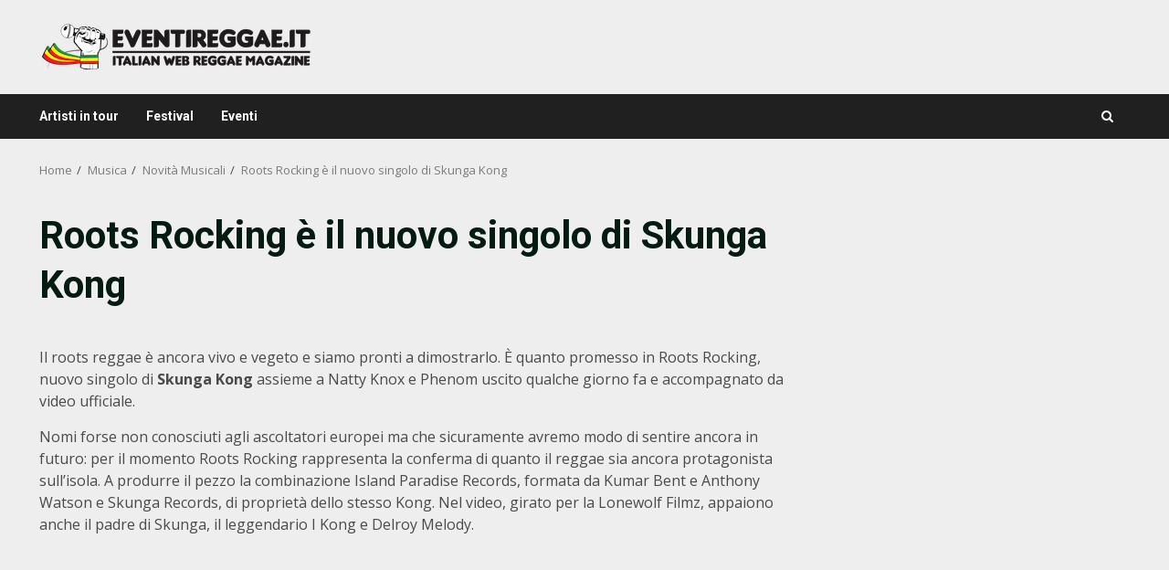

--- FILE ---
content_type: text/html; charset=UTF-8
request_url: https://www.eventireggae.it/roots-rocking-e-il-nuovo-singolo-di-skunga-kong/
body_size: 14290
content:
<!doctype html>
<html lang="it-IT">
<head>
    <meta charset="UTF-8">
    <meta name="viewport" content="width=device-width, initial-scale=1">
    <link rel="profile" href="http://gmpg.org/xfn/11">

    <meta name='robots' content='index, follow, max-image-preview:large, max-snippet:-1, max-video-preview:-1' />

	<!-- This site is optimized with the Yoast SEO plugin v26.5 - https://yoast.com/wordpress/plugins/seo/ -->
	<title>Roots Rocking è il nuovo singolo di Skunga Kong | eventireggae.it</title>
	<link rel="canonical" href="https://www.eventireggae.it/roots-rocking-e-il-nuovo-singolo-di-skunga-kong/" />
	<meta property="og:locale" content="it_IT" />
	<meta property="og:type" content="article" />
	<meta property="og:title" content="Roots Rocking è il nuovo singolo di Skunga Kong | eventireggae.it" />
	<meta property="og:description" content="Il roots reggae è ancora vivo e vegeto e siamo pronti a dimostrarlo. È quanto promesso in Roots" />
	<meta property="og:url" content="https://www.eventireggae.it/roots-rocking-e-il-nuovo-singolo-di-skunga-kong/" />
	<meta property="og:site_name" content="eventireggae.it" />
	<meta property="article:publisher" content="https://www.facebook.com/eventireggae.it" />
	<meta property="article:published_time" content="2017-04-06T09:21:12+00:00" />
	<meta property="og:image" content="https://www.eventireggae.it/wp-content/uploads/2017/04/roots-rocking.jpg" />
	<meta property="og:image:width" content="660" />
	<meta property="og:image:height" content="300" />
	<meta property="og:image:type" content="image/jpeg" />
	<meta name="author" content="Danilo Deponti" />
	<meta name="twitter:label1" content="Scritto da" />
	<meta name="twitter:data1" content="Danilo Deponti" />
	<meta name="twitter:label2" content="Tempo di lettura stimato" />
	<meta name="twitter:data2" content="1 minuto" />
	<script type="application/ld+json" class="yoast-schema-graph">{"@context":"https://schema.org","@graph":[{"@type":"Article","@id":"https://www.eventireggae.it/roots-rocking-e-il-nuovo-singolo-di-skunga-kong/#article","isPartOf":{"@id":"https://www.eventireggae.it/roots-rocking-e-il-nuovo-singolo-di-skunga-kong/"},"author":{"name":"Danilo Deponti","@id":"https://www.eventireggae.it/#/schema/person/aef1e459e9be61da3cfdf82856e82902"},"headline":"Roots Rocking è il nuovo singolo di Skunga Kong","datePublished":"2017-04-06T09:21:12+00:00","mainEntityOfPage":{"@id":"https://www.eventireggae.it/roots-rocking-e-il-nuovo-singolo-di-skunga-kong/"},"wordCount":123,"publisher":{"@id":"https://www.eventireggae.it/#organization"},"image":{"@id":"https://www.eventireggae.it/roots-rocking-e-il-nuovo-singolo-di-skunga-kong/#primaryimage"},"thumbnailUrl":"https://www.eventireggae.it/wp-content/uploads/2017/04/roots-rocking.jpg","articleSection":["Novità Musicali"],"inLanguage":"it-IT"},{"@type":"WebPage","@id":"https://www.eventireggae.it/roots-rocking-e-il-nuovo-singolo-di-skunga-kong/","url":"https://www.eventireggae.it/roots-rocking-e-il-nuovo-singolo-di-skunga-kong/","name":"Roots Rocking è il nuovo singolo di Skunga Kong | eventireggae.it","isPartOf":{"@id":"https://www.eventireggae.it/#website"},"primaryImageOfPage":{"@id":"https://www.eventireggae.it/roots-rocking-e-il-nuovo-singolo-di-skunga-kong/#primaryimage"},"image":{"@id":"https://www.eventireggae.it/roots-rocking-e-il-nuovo-singolo-di-skunga-kong/#primaryimage"},"thumbnailUrl":"https://www.eventireggae.it/wp-content/uploads/2017/04/roots-rocking.jpg","datePublished":"2017-04-06T09:21:12+00:00","breadcrumb":{"@id":"https://www.eventireggae.it/roots-rocking-e-il-nuovo-singolo-di-skunga-kong/#breadcrumb"},"inLanguage":"it-IT","potentialAction":[{"@type":"ReadAction","target":["https://www.eventireggae.it/roots-rocking-e-il-nuovo-singolo-di-skunga-kong/"]}]},{"@type":"ImageObject","inLanguage":"it-IT","@id":"https://www.eventireggae.it/roots-rocking-e-il-nuovo-singolo-di-skunga-kong/#primaryimage","url":"https://www.eventireggae.it/wp-content/uploads/2017/04/roots-rocking.jpg","contentUrl":"https://www.eventireggae.it/wp-content/uploads/2017/04/roots-rocking.jpg","width":660,"height":300},{"@type":"BreadcrumbList","@id":"https://www.eventireggae.it/roots-rocking-e-il-nuovo-singolo-di-skunga-kong/#breadcrumb","itemListElement":[{"@type":"ListItem","position":1,"name":"Home","item":"https://www.eventireggae.it/"},{"@type":"ListItem","position":2,"name":"Musica","item":"https://www.eventireggae.it/musica/"},{"@type":"ListItem","position":3,"name":"Novità Musicali","item":"https://www.eventireggae.it/musica/novita-musicali/"},{"@type":"ListItem","position":4,"name":"Roots Rocking è il nuovo singolo di Skunga Kong"}]},{"@type":"WebSite","@id":"https://www.eventireggae.it/#website","url":"https://www.eventireggae.it/","name":"eventireggae.it","description":"","publisher":{"@id":"https://www.eventireggae.it/#organization"},"potentialAction":[{"@type":"SearchAction","target":{"@type":"EntryPoint","urlTemplate":"https://www.eventireggae.it/?s={search_term_string}"},"query-input":{"@type":"PropertyValueSpecification","valueRequired":true,"valueName":"search_term_string"}}],"inLanguage":"it-IT"},{"@type":"Organization","@id":"https://www.eventireggae.it/#organization","name":"eventireggae.it","url":"https://www.eventireggae.it/","logo":{"@type":"ImageObject","inLanguage":"it-IT","@id":"https://www.eventireggae.it/#/schema/logo/image/","url":"https://www.eventireggae.it/wp-content/uploads/2018/07/pugno-logo.png","contentUrl":"https://www.eventireggae.it/wp-content/uploads/2018/07/pugno-logo.png","width":300,"height":338,"caption":"eventireggae.it"},"image":{"@id":"https://www.eventireggae.it/#/schema/logo/image/"},"sameAs":["https://www.facebook.com/eventireggae.it","https://www.instagram.com/eventireggae.it/","https://www.youtube.com/user/Eventireggae"]},{"@type":"Person","@id":"https://www.eventireggae.it/#/schema/person/aef1e459e9be61da3cfdf82856e82902","name":"Danilo Deponti","image":{"@type":"ImageObject","inLanguage":"it-IT","@id":"https://www.eventireggae.it/#/schema/person/image/","url":"https://secure.gravatar.com/avatar/9ada08785431e2293362b9ccca84b927011e52139341e47904aa410a85882f5f?s=96&d=mm&r=g","contentUrl":"https://secure.gravatar.com/avatar/9ada08785431e2293362b9ccca84b927011e52139341e47904aa410a85882f5f?s=96&d=mm&r=g","caption":"Danilo Deponti"}}]}</script>
	<!-- / Yoast SEO plugin. -->


<link rel='dns-prefetch' href='//stats.wp.com' />
<link rel='dns-prefetch' href='//fonts.googleapis.com' />
<link rel="alternate" type="application/rss+xml" title="eventireggae.it &raquo; Feed" href="https://www.eventireggae.it/feed/" />
<link rel="alternate" type="application/rss+xml" title="eventireggae.it &raquo; Feed dei commenti" href="https://www.eventireggae.it/comments/feed/" />
<link rel="alternate" title="oEmbed (JSON)" type="application/json+oembed" href="https://www.eventireggae.it/wp-json/oembed/1.0/embed?url=https%3A%2F%2Fwww.eventireggae.it%2Froots-rocking-e-il-nuovo-singolo-di-skunga-kong%2F" />
<link rel="alternate" title="oEmbed (XML)" type="text/xml+oembed" href="https://www.eventireggae.it/wp-json/oembed/1.0/embed?url=https%3A%2F%2Fwww.eventireggae.it%2Froots-rocking-e-il-nuovo-singolo-di-skunga-kong%2F&#038;format=xml" />
<style id='wp-img-auto-sizes-contain-inline-css' type='text/css'>
img:is([sizes=auto i],[sizes^="auto," i]){contain-intrinsic-size:3000px 1500px}
/*# sourceURL=wp-img-auto-sizes-contain-inline-css */
</style>
<style id='wp-emoji-styles-inline-css' type='text/css'>

	img.wp-smiley, img.emoji {
		display: inline !important;
		border: none !important;
		box-shadow: none !important;
		height: 1em !important;
		width: 1em !important;
		margin: 0 0.07em !important;
		vertical-align: -0.1em !important;
		background: none !important;
		padding: 0 !important;
	}
/*# sourceURL=wp-emoji-styles-inline-css */
</style>
<style id='wp-block-library-inline-css' type='text/css'>
:root{--wp-block-synced-color:#7a00df;--wp-block-synced-color--rgb:122,0,223;--wp-bound-block-color:var(--wp-block-synced-color);--wp-editor-canvas-background:#ddd;--wp-admin-theme-color:#007cba;--wp-admin-theme-color--rgb:0,124,186;--wp-admin-theme-color-darker-10:#006ba1;--wp-admin-theme-color-darker-10--rgb:0,107,160.5;--wp-admin-theme-color-darker-20:#005a87;--wp-admin-theme-color-darker-20--rgb:0,90,135;--wp-admin-border-width-focus:2px}@media (min-resolution:192dpi){:root{--wp-admin-border-width-focus:1.5px}}.wp-element-button{cursor:pointer}:root .has-very-light-gray-background-color{background-color:#eee}:root .has-very-dark-gray-background-color{background-color:#313131}:root .has-very-light-gray-color{color:#eee}:root .has-very-dark-gray-color{color:#313131}:root .has-vivid-green-cyan-to-vivid-cyan-blue-gradient-background{background:linear-gradient(135deg,#00d084,#0693e3)}:root .has-purple-crush-gradient-background{background:linear-gradient(135deg,#34e2e4,#4721fb 50%,#ab1dfe)}:root .has-hazy-dawn-gradient-background{background:linear-gradient(135deg,#faaca8,#dad0ec)}:root .has-subdued-olive-gradient-background{background:linear-gradient(135deg,#fafae1,#67a671)}:root .has-atomic-cream-gradient-background{background:linear-gradient(135deg,#fdd79a,#004a59)}:root .has-nightshade-gradient-background{background:linear-gradient(135deg,#330968,#31cdcf)}:root .has-midnight-gradient-background{background:linear-gradient(135deg,#020381,#2874fc)}:root{--wp--preset--font-size--normal:16px;--wp--preset--font-size--huge:42px}.has-regular-font-size{font-size:1em}.has-larger-font-size{font-size:2.625em}.has-normal-font-size{font-size:var(--wp--preset--font-size--normal)}.has-huge-font-size{font-size:var(--wp--preset--font-size--huge)}.has-text-align-center{text-align:center}.has-text-align-left{text-align:left}.has-text-align-right{text-align:right}.has-fit-text{white-space:nowrap!important}#end-resizable-editor-section{display:none}.aligncenter{clear:both}.items-justified-left{justify-content:flex-start}.items-justified-center{justify-content:center}.items-justified-right{justify-content:flex-end}.items-justified-space-between{justify-content:space-between}.screen-reader-text{border:0;clip-path:inset(50%);height:1px;margin:-1px;overflow:hidden;padding:0;position:absolute;width:1px;word-wrap:normal!important}.screen-reader-text:focus{background-color:#ddd;clip-path:none;color:#444;display:block;font-size:1em;height:auto;left:5px;line-height:normal;padding:15px 23px 14px;text-decoration:none;top:5px;width:auto;z-index:100000}html :where(.has-border-color){border-style:solid}html :where([style*=border-top-color]){border-top-style:solid}html :where([style*=border-right-color]){border-right-style:solid}html :where([style*=border-bottom-color]){border-bottom-style:solid}html :where([style*=border-left-color]){border-left-style:solid}html :where([style*=border-width]){border-style:solid}html :where([style*=border-top-width]){border-top-style:solid}html :where([style*=border-right-width]){border-right-style:solid}html :where([style*=border-bottom-width]){border-bottom-style:solid}html :where([style*=border-left-width]){border-left-style:solid}html :where(img[class*=wp-image-]){height:auto;max-width:100%}:where(figure){margin:0 0 1em}html :where(.is-position-sticky){--wp-admin--admin-bar--position-offset:var(--wp-admin--admin-bar--height,0px)}@media screen and (max-width:600px){html :where(.is-position-sticky){--wp-admin--admin-bar--position-offset:0px}}

/*# sourceURL=wp-block-library-inline-css */
</style><style id='global-styles-inline-css' type='text/css'>
:root{--wp--preset--aspect-ratio--square: 1;--wp--preset--aspect-ratio--4-3: 4/3;--wp--preset--aspect-ratio--3-4: 3/4;--wp--preset--aspect-ratio--3-2: 3/2;--wp--preset--aspect-ratio--2-3: 2/3;--wp--preset--aspect-ratio--16-9: 16/9;--wp--preset--aspect-ratio--9-16: 9/16;--wp--preset--color--black: #000000;--wp--preset--color--cyan-bluish-gray: #abb8c3;--wp--preset--color--white: #ffffff;--wp--preset--color--pale-pink: #f78da7;--wp--preset--color--vivid-red: #cf2e2e;--wp--preset--color--luminous-vivid-orange: #ff6900;--wp--preset--color--luminous-vivid-amber: #fcb900;--wp--preset--color--light-green-cyan: #7bdcb5;--wp--preset--color--vivid-green-cyan: #00d084;--wp--preset--color--pale-cyan-blue: #8ed1fc;--wp--preset--color--vivid-cyan-blue: #0693e3;--wp--preset--color--vivid-purple: #9b51e0;--wp--preset--gradient--vivid-cyan-blue-to-vivid-purple: linear-gradient(135deg,rgb(6,147,227) 0%,rgb(155,81,224) 100%);--wp--preset--gradient--light-green-cyan-to-vivid-green-cyan: linear-gradient(135deg,rgb(122,220,180) 0%,rgb(0,208,130) 100%);--wp--preset--gradient--luminous-vivid-amber-to-luminous-vivid-orange: linear-gradient(135deg,rgb(252,185,0) 0%,rgb(255,105,0) 100%);--wp--preset--gradient--luminous-vivid-orange-to-vivid-red: linear-gradient(135deg,rgb(255,105,0) 0%,rgb(207,46,46) 100%);--wp--preset--gradient--very-light-gray-to-cyan-bluish-gray: linear-gradient(135deg,rgb(238,238,238) 0%,rgb(169,184,195) 100%);--wp--preset--gradient--cool-to-warm-spectrum: linear-gradient(135deg,rgb(74,234,220) 0%,rgb(151,120,209) 20%,rgb(207,42,186) 40%,rgb(238,44,130) 60%,rgb(251,105,98) 80%,rgb(254,248,76) 100%);--wp--preset--gradient--blush-light-purple: linear-gradient(135deg,rgb(255,206,236) 0%,rgb(152,150,240) 100%);--wp--preset--gradient--blush-bordeaux: linear-gradient(135deg,rgb(254,205,165) 0%,rgb(254,45,45) 50%,rgb(107,0,62) 100%);--wp--preset--gradient--luminous-dusk: linear-gradient(135deg,rgb(255,203,112) 0%,rgb(199,81,192) 50%,rgb(65,88,208) 100%);--wp--preset--gradient--pale-ocean: linear-gradient(135deg,rgb(255,245,203) 0%,rgb(182,227,212) 50%,rgb(51,167,181) 100%);--wp--preset--gradient--electric-grass: linear-gradient(135deg,rgb(202,248,128) 0%,rgb(113,206,126) 100%);--wp--preset--gradient--midnight: linear-gradient(135deg,rgb(2,3,129) 0%,rgb(40,116,252) 100%);--wp--preset--font-size--small: 13px;--wp--preset--font-size--medium: 20px;--wp--preset--font-size--large: 36px;--wp--preset--font-size--x-large: 42px;--wp--preset--spacing--20: 0.44rem;--wp--preset--spacing--30: 0.67rem;--wp--preset--spacing--40: 1rem;--wp--preset--spacing--50: 1.5rem;--wp--preset--spacing--60: 2.25rem;--wp--preset--spacing--70: 3.38rem;--wp--preset--spacing--80: 5.06rem;--wp--preset--shadow--natural: 6px 6px 9px rgba(0, 0, 0, 0.2);--wp--preset--shadow--deep: 12px 12px 50px rgba(0, 0, 0, 0.4);--wp--preset--shadow--sharp: 6px 6px 0px rgba(0, 0, 0, 0.2);--wp--preset--shadow--outlined: 6px 6px 0px -3px rgb(255, 255, 255), 6px 6px rgb(0, 0, 0);--wp--preset--shadow--crisp: 6px 6px 0px rgb(0, 0, 0);}:root { --wp--style--global--content-size: 740px;--wp--style--global--wide-size: 1244px; }:where(body) { margin: 0; }.wp-site-blocks > .alignleft { float: left; margin-right: 2em; }.wp-site-blocks > .alignright { float: right; margin-left: 2em; }.wp-site-blocks > .aligncenter { justify-content: center; margin-left: auto; margin-right: auto; }:where(.wp-site-blocks) > * { margin-block-start: 24px; margin-block-end: 0; }:where(.wp-site-blocks) > :first-child { margin-block-start: 0; }:where(.wp-site-blocks) > :last-child { margin-block-end: 0; }:root { --wp--style--block-gap: 24px; }:root :where(.is-layout-flow) > :first-child{margin-block-start: 0;}:root :where(.is-layout-flow) > :last-child{margin-block-end: 0;}:root :where(.is-layout-flow) > *{margin-block-start: 24px;margin-block-end: 0;}:root :where(.is-layout-constrained) > :first-child{margin-block-start: 0;}:root :where(.is-layout-constrained) > :last-child{margin-block-end: 0;}:root :where(.is-layout-constrained) > *{margin-block-start: 24px;margin-block-end: 0;}:root :where(.is-layout-flex){gap: 24px;}:root :where(.is-layout-grid){gap: 24px;}.is-layout-flow > .alignleft{float: left;margin-inline-start: 0;margin-inline-end: 2em;}.is-layout-flow > .alignright{float: right;margin-inline-start: 2em;margin-inline-end: 0;}.is-layout-flow > .aligncenter{margin-left: auto !important;margin-right: auto !important;}.is-layout-constrained > .alignleft{float: left;margin-inline-start: 0;margin-inline-end: 2em;}.is-layout-constrained > .alignright{float: right;margin-inline-start: 2em;margin-inline-end: 0;}.is-layout-constrained > .aligncenter{margin-left: auto !important;margin-right: auto !important;}.is-layout-constrained > :where(:not(.alignleft):not(.alignright):not(.alignfull)){max-width: var(--wp--style--global--content-size);margin-left: auto !important;margin-right: auto !important;}.is-layout-constrained > .alignwide{max-width: var(--wp--style--global--wide-size);}body .is-layout-flex{display: flex;}.is-layout-flex{flex-wrap: wrap;align-items: center;}.is-layout-flex > :is(*, div){margin: 0;}body .is-layout-grid{display: grid;}.is-layout-grid > :is(*, div){margin: 0;}body{padding-top: 0px;padding-right: 0px;padding-bottom: 0px;padding-left: 0px;}a:where(:not(.wp-element-button)){text-decoration: none;}:root :where(.wp-element-button, .wp-block-button__link){background-color: #32373c;border-width: 0;color: #fff;font-family: inherit;font-size: inherit;font-style: inherit;font-weight: inherit;letter-spacing: inherit;line-height: inherit;padding-top: calc(0.667em + 2px);padding-right: calc(1.333em + 2px);padding-bottom: calc(0.667em + 2px);padding-left: calc(1.333em + 2px);text-decoration: none;text-transform: inherit;}.has-black-color{color: var(--wp--preset--color--black) !important;}.has-cyan-bluish-gray-color{color: var(--wp--preset--color--cyan-bluish-gray) !important;}.has-white-color{color: var(--wp--preset--color--white) !important;}.has-pale-pink-color{color: var(--wp--preset--color--pale-pink) !important;}.has-vivid-red-color{color: var(--wp--preset--color--vivid-red) !important;}.has-luminous-vivid-orange-color{color: var(--wp--preset--color--luminous-vivid-orange) !important;}.has-luminous-vivid-amber-color{color: var(--wp--preset--color--luminous-vivid-amber) !important;}.has-light-green-cyan-color{color: var(--wp--preset--color--light-green-cyan) !important;}.has-vivid-green-cyan-color{color: var(--wp--preset--color--vivid-green-cyan) !important;}.has-pale-cyan-blue-color{color: var(--wp--preset--color--pale-cyan-blue) !important;}.has-vivid-cyan-blue-color{color: var(--wp--preset--color--vivid-cyan-blue) !important;}.has-vivid-purple-color{color: var(--wp--preset--color--vivid-purple) !important;}.has-black-background-color{background-color: var(--wp--preset--color--black) !important;}.has-cyan-bluish-gray-background-color{background-color: var(--wp--preset--color--cyan-bluish-gray) !important;}.has-white-background-color{background-color: var(--wp--preset--color--white) !important;}.has-pale-pink-background-color{background-color: var(--wp--preset--color--pale-pink) !important;}.has-vivid-red-background-color{background-color: var(--wp--preset--color--vivid-red) !important;}.has-luminous-vivid-orange-background-color{background-color: var(--wp--preset--color--luminous-vivid-orange) !important;}.has-luminous-vivid-amber-background-color{background-color: var(--wp--preset--color--luminous-vivid-amber) !important;}.has-light-green-cyan-background-color{background-color: var(--wp--preset--color--light-green-cyan) !important;}.has-vivid-green-cyan-background-color{background-color: var(--wp--preset--color--vivid-green-cyan) !important;}.has-pale-cyan-blue-background-color{background-color: var(--wp--preset--color--pale-cyan-blue) !important;}.has-vivid-cyan-blue-background-color{background-color: var(--wp--preset--color--vivid-cyan-blue) !important;}.has-vivid-purple-background-color{background-color: var(--wp--preset--color--vivid-purple) !important;}.has-black-border-color{border-color: var(--wp--preset--color--black) !important;}.has-cyan-bluish-gray-border-color{border-color: var(--wp--preset--color--cyan-bluish-gray) !important;}.has-white-border-color{border-color: var(--wp--preset--color--white) !important;}.has-pale-pink-border-color{border-color: var(--wp--preset--color--pale-pink) !important;}.has-vivid-red-border-color{border-color: var(--wp--preset--color--vivid-red) !important;}.has-luminous-vivid-orange-border-color{border-color: var(--wp--preset--color--luminous-vivid-orange) !important;}.has-luminous-vivid-amber-border-color{border-color: var(--wp--preset--color--luminous-vivid-amber) !important;}.has-light-green-cyan-border-color{border-color: var(--wp--preset--color--light-green-cyan) !important;}.has-vivid-green-cyan-border-color{border-color: var(--wp--preset--color--vivid-green-cyan) !important;}.has-pale-cyan-blue-border-color{border-color: var(--wp--preset--color--pale-cyan-blue) !important;}.has-vivid-cyan-blue-border-color{border-color: var(--wp--preset--color--vivid-cyan-blue) !important;}.has-vivid-purple-border-color{border-color: var(--wp--preset--color--vivid-purple) !important;}.has-vivid-cyan-blue-to-vivid-purple-gradient-background{background: var(--wp--preset--gradient--vivid-cyan-blue-to-vivid-purple) !important;}.has-light-green-cyan-to-vivid-green-cyan-gradient-background{background: var(--wp--preset--gradient--light-green-cyan-to-vivid-green-cyan) !important;}.has-luminous-vivid-amber-to-luminous-vivid-orange-gradient-background{background: var(--wp--preset--gradient--luminous-vivid-amber-to-luminous-vivid-orange) !important;}.has-luminous-vivid-orange-to-vivid-red-gradient-background{background: var(--wp--preset--gradient--luminous-vivid-orange-to-vivid-red) !important;}.has-very-light-gray-to-cyan-bluish-gray-gradient-background{background: var(--wp--preset--gradient--very-light-gray-to-cyan-bluish-gray) !important;}.has-cool-to-warm-spectrum-gradient-background{background: var(--wp--preset--gradient--cool-to-warm-spectrum) !important;}.has-blush-light-purple-gradient-background{background: var(--wp--preset--gradient--blush-light-purple) !important;}.has-blush-bordeaux-gradient-background{background: var(--wp--preset--gradient--blush-bordeaux) !important;}.has-luminous-dusk-gradient-background{background: var(--wp--preset--gradient--luminous-dusk) !important;}.has-pale-ocean-gradient-background{background: var(--wp--preset--gradient--pale-ocean) !important;}.has-electric-grass-gradient-background{background: var(--wp--preset--gradient--electric-grass) !important;}.has-midnight-gradient-background{background: var(--wp--preset--gradient--midnight) !important;}.has-small-font-size{font-size: var(--wp--preset--font-size--small) !important;}.has-medium-font-size{font-size: var(--wp--preset--font-size--medium) !important;}.has-large-font-size{font-size: var(--wp--preset--font-size--large) !important;}.has-x-large-font-size{font-size: var(--wp--preset--font-size--x-large) !important;}
/*# sourceURL=global-styles-inline-css */
</style>

<link rel='stylesheet' id='contact-form-7-css' href='https://www.eventireggae.it/wp-content/plugins/contact-form-7/includes/css/styles.css?ver=6.1.4' type='text/css' media='all' />
<link rel='stylesheet' id='bootstrap-css' href='https://www.eventireggae.it/wp-content/themes/darknews/assets/bootstrap/css/bootstrap.min.css?ver=6.9' type='text/css' media='all' />
<link rel='stylesheet' id='parent-style-css' href='https://www.eventireggae.it/wp-content/themes/darknews/style.css?ver=6.9' type='text/css' media='all' />
<link rel='stylesheet' id='aft-icons-css' href='https://www.eventireggae.it/wp-content/themes/darknews/assets/icons/style.css?ver=6.9' type='text/css' media='all' />
<link rel='stylesheet' id='slick-css-css' href='https://www.eventireggae.it/wp-content/themes/darknews/assets/slick/css/slick.min.css?ver=6.9' type='text/css' media='all' />
<link rel='stylesheet' id='sidr-css' href='https://www.eventireggae.it/wp-content/themes/darknews/assets/sidr/css/jquery.sidr.dark.css?ver=6.9' type='text/css' media='all' />
<link rel='stylesheet' id='magnific-popup-css' href='https://www.eventireggae.it/wp-content/themes/darknews/assets/magnific-popup/magnific-popup.css?ver=6.9' type='text/css' media='all' />
<link rel='stylesheet' id='darknews-google-fonts-css' href='https://fonts.googleapis.com/css?family=Roboto:100,300,400,500,700|Open%20Sans:400,400italic,600,700|Roboto:100,300,400,500,700&#038;subset=latin,latin-ext' type='text/css' media='all' />
<link rel='stylesheet' id='darknews-style-css' href='https://www.eventireggae.it/wp-content/themes/darknews-child/style.css?ver=6.9' type='text/css' media='all' />
<style id='darknews-style-inline-css' type='text/css'>

                body.aft-dark-mode #sidr,
        body.aft-dark-mode,
        body.aft-dark-mode #af-preloader {
        background-color: #000000;
        }
    
                body.aft-default-mode #sidr,
        body.aft-default-mode #af-preloader {
        background-color: #eeeeee ;
        }
        body.aft-default-mode.custom-background,
        body.aft-default-mode {
        background-color: #eeeeee  ;
        }
    
                .woocommerce span.onsale,
            .woocommerce #respond input#submit.disabled, 
            .woocommerce #respond input#submit:disabled, 
            .woocommerce #respond input#submit:disabled[disabled], 
            .woocommerce a.button.disabled, 
            .woocommerce a.button:disabled, 
            .woocommerce a.button:disabled[disabled], 
            .woocommerce button.button.disabled, 
            .woocommerce button.button:disabled, 
            .woocommerce button.button:disabled[disabled], 
            .woocommerce input.button.disabled, 
            .woocommerce input.button:disabled, 
            .woocommerce input.button:disabled[disabled],
            .woocommerce #respond input#submit, 
            .woocommerce a.button, 
            .woocommerce button.button, 
            .woocommerce input.button,
            .woocommerce #respond input#submit.alt, 
            .woocommerce a.button.alt, 
            .woocommerce button.button.alt, 
            .woocommerce input.button.alt,

            .widget-title-fill-and-border .wp-block-group__inner-container h1.wp-block-heading,
            .widget-title-fill-and-border .wp-block-group__inner-container h2.wp-block-heading,
            .widget-title-fill-and-border .wp-block-group__inner-container h3.wp-block-heading,
            .widget-title-fill-and-border .wp-block-group__inner-container h4.wp-block-heading,
            .widget-title-fill-and-border .wp-block-group__inner-container h5.wp-block-heading,
            .widget-title-fill-and-border .wp-block-group__inner-container h6.wp-block-heading,
            .widget-title-fill-and-no-border .wp-block-group__inner-container h1.wp-block-heading,
            .widget-title-fill-and-no-border .wp-block-group__inner-container h2.wp-block-heading,
            .widget-title-fill-and-no-border .wp-block-group__inner-container h3.wp-block-heading,
            .widget-title-fill-and-no-border .wp-block-group__inner-container h4.wp-block-heading,
            .widget-title-fill-and-no-border .wp-block-group__inner-container h5.wp-block-heading,
            .widget-title-fill-and-no-border .wp-block-group__inner-container h6.wp-block-heading,

            .widget-title-fill-and-border .wp_post_author_widget .widget-title .header-after,
            .widget-title-fill-and-no-border .wp_post_author_widget .widget-title .header-after,

            footer .aft-small-social-menu ul li a:hover, 
            header .top-header .aft-small-social-menu ul li a:hover,
            .darknews_author_info_widget .aft-small-social-menu ul li a:hover,
            footer .aft-small-social-menu ul li a:hover,
            body.widget-title-border-center .widget-title .heading-line-before,
            body.widget-title-border-bottom .header-after1 .heading-line-before, 
            body.widget-title-border-bottom .widget-title .heading-line-before,
            body .af-cat-widget-carousel a.darknews-categories.category-color-1,
            .widget-title-fill-and-no-border .widget-title .heading-line, 
            .widget-title-fill-and-border .widget-title .heading-line, 
            .widget-title-border-bottom .wp-block-group__inner-container h1.wp-block-heading::before,
            .widget-title-border-bottom .wp-block-group__inner-container h2.wp-block-heading::before,
            .widget-title-border-bottom .wp-block-group__inner-container h3.wp-block-heading::before,
            .widget-title-border-bottom .wp-block-group__inner-container h4.wp-block-heading::before,
            .widget-title-border-bottom .wp-block-group__inner-container h5.wp-block-heading::before,
            .widget-title-border-bottom .wp-block-group__inner-container h6.wp-block-heading::before,
            .widget-title-border-bottom .wp_post_author_widget .widget-title .header-after::before,
            .widget-title-border-center .wp-block-group__inner-container h1.wp-block-heading::before,
            .widget-title-border-center .wp-block-group__inner-container h2.wp-block-heading::before,
            .widget-title-border-center .wp-block-group__inner-container h3.wp-block-heading::before,
            .widget-title-border-center .wp-block-group__inner-container h4.wp-block-heading::before,
            .widget-title-border-center .wp-block-group__inner-container h5.wp-block-heading::before,
            .widget-title-border-center .wp-block-group__inner-container h6.wp-block-heading::before,
            .widget-title-border-center .wp_post_author_widget .widget-title .heading-line-before,
            .widget-title-border-center .wp_post_author_widget .widget-title .header-after::before,

            .aft-posts-tabs-panel .nav-tabs>li>a.active, 
            .aft-main-banner-wrapper .widget-title .heading-line,
            a.sidr-class-sidr-button-close,

            .widget-title-fill-and-border .wp-block-group__inner-container h1.wp-block-heading::before,
            .widget-title-fill-and-border .wp-block-group__inner-container h2.wp-block-heading::before,
            .widget-title-fill-and-border .wp-block-group__inner-container h3.wp-block-heading::before,
            .widget-title-fill-and-border .wp-block-group__inner-container h4.wp-block-heading::before,
            .widget-title-fill-and-border .wp-block-group__inner-container h5.wp-block-heading::before,
            .widget-title-fill-and-border .wp-block-group__inner-container h6.wp-block-heading::before,

            body.aft-default-mode.woocommerce span.onsale,
            body.aft-dark-mode input[type="button"],
            body.aft-dark-mode input[type="reset"],
            body.aft-dark-mode input[type="submit"],
            body.aft-dark-mode .inner-suscribe input[type=submit],
            body.aft-default-mode input[type="button"],
            body.aft-default-mode input[type="reset"],
            body.aft-default-mode input[type="submit"],
            .wp-block-search__button,
            body.aft-default-mode .inner-suscribe input[type=submit],
            .af-youtube-slider .af-video-wrap .af-bg-play i,
            .af-youtube-video-list .entry-header-yt-video-wrapper .af-yt-video-play i,
            body .btn-style1 a:visited,
            body .btn-style1 a,
            body .darknews-pagination .nav-links .page-numbers.current,
            body #scroll-up,
            .aft-readmore-wrapper a.aft-readmore:hover,
            body.aft-dark-mode .aft-readmore-wrapper a.aft-readmore:hover, 
            footer.site-footer .aft-readmore-wrapper a.aft-readmore:hover,
            .aft-readmore-wrapper a.aft-readmore:hover,
            .read-img .trending-no,
            body .trending-posts-vertical .trending-no{
            background-color: #dd3333;
            }

            .grid-design-texts-over-image .aft-readmore-wrapper a.aft-readmore:hover, 
            .aft-readmore-wrapper a.aft-readmore:hover,
            body.aft-dark-mode .aft-readmore-wrapper a.aft-readmore:hover, 
            body.aft-default-mode .aft-readmore-wrapper a.aft-readmore:hover, 

            body.single .entry-header .aft-post-excerpt-and-meta .post-excerpt,
            .aft-posts-tabs-panel .nav-tabs, 
            .widget-title-fill-and-border .widget-title,
            body.aft-dark-mode.single span.tags-links a:hover,
            .darknews-pagination .nav-links .page-numbers.current,
            .aft-readmore-wrapper a.aft-readmore:hover,
            p.awpa-more-posts a:hover{
            border-color: #dd3333;
            }
            .wp-post-author-meta .wp-post-author-meta-more-posts a.awpa-more-posts:hover{
                border-color: #dd3333;
            }
            #scroll-up::after,
            .aft-dark-mode #loader,
            .aft-default-mode #loader {
                border-bottom-color: #dd3333;
            }
            body.aft-default-mode #secondary .darknews-widget ol[class*="wp-block-"] a:hover,
            body.aft-default-mode #secondary .darknews-widget ul[class*="wp-block-"] a:hover,
            body.aft-dark-mode #secondary .darknews-widget ol[class*="wp-block-"] a:hover,
            body.aft-dark-mode #secondary .darknews-widget ul[class*="wp-block-"] a:hover,
            .widget_text a ,
            body.aft-default-mode .sidebar-area .wp-block-tag-cloud a:hover,
            body.aft-default-mode .site-footer .wp-block-tag-cloud a:hover, 
            body.aft-default-mode .site-footer .tagcloud a:hover,
            .wp_post_author_widget .wp-post-author-meta .awpa-display-name a:hover, 
            body.aft-dark-mode .sidebar-area .wp-block-tag-cloud a:hover,
            body.aft-dark-mode .site-footer .wp-block-tag-cloud a:hover, 
            body.aft-dark-mode .site-footer .tagcloud a:hover,
            .wp-post-author-meta .wp-post-author-meta-more-posts a.awpa-more-posts:hover,
            body.aft-default-mode .af-breadcrumbs a:hover,
            body.aft-dark-mode .af-breadcrumbs a:hover,
            .aft-default-mode .site-footer .wp-calendar-nav a,
            body.aft-dark-mode .wp-calendar-nav a,
            body .entry-content > [class*="wp-block-"] a:not(.has-text-color),
            body .entry-content > ul a,
            body .entry-content > ol a,
            body .entry-content > p a ,
            body p.logged-in-as a,
            a,  a:visited,  a:hover,  a:focus,  a:active,
            body.aft-default-mode .tagcloud a:hover,
            body.aft-default-mode.single span.tags-links a:hover,
            body.aft-default-mode p.awpa-more-posts a:hover,
            body.aft-default-mode p.awpa-website a:hover ,
            body.aft-default-mode .wp-post-author-meta .awpa-display-name a:hover,
            body.aft-default-mode .widget ul.menu >li a:hover,
            body.aft-default-mode .nav-links a:hover,
            body.aft-default-mode ul.trail-items li a:hover,
            body.aft-dark-mode .wp-post-author-meta .awpa-display-name a:hover,
            body.aft-dark-mode .tagcloud a:hover,
            body.aft-dark-mode.single span.tags-links a:hover,
            body.aft-dark-mode p.awpa-more-posts a:hover,
            body.aft-dark-mode p.awpa-website a:hover ,
            body.aft-dark-mode .widget ul.menu >li a:hover,
            body.aft-dark-mode .nav-links a:hover,
            body.aft-dark-mode ul.trail-items li a:hover,
            .site-footer .secondary-footer a:hover,
            body.aft-default-mode .comment-meta a:hover,
            body.aft-dark-mode .comment-meta a:hover,
            body.aft-default-mode .fn a:hover,
            body.aft-dark-mode .fn a:hover,
            body.aft-dark-mode .entry-content a:hover,
            body.aft-dark-mode .entry-content > [class*="wp-block-"] a:not(.has-text-color):hover,
            body.aft-dark-mode .entry-content > ol a:hover,
            body.aft-dark-mode .entry-content > ul a:hover,
            body.aft-dark-mode .entry-content > p a:hover,
            body.aft-default-mode .entry-content a:hover,
            body.aft-default-mode .entry-content > [class*="wp-block-"] a:not(.has-text-color):hover,
            body.aft-default-mode .entry-content > ol a:hover,
            body.aft-default-mode .entry-content > ul a:hover,
            body.aft-default-mode .entry-content > p a:hover,
            .comment-metadata a{
            color:#dd3333;
            }   

            @media only screen and (min-width: 992px){
                body.aft-default-mode .darknews-header .main-navigation .menu-desktop > ul > li:hover > a:before,
                body.aft-default-mode .darknews-header .main-navigation .menu-desktop > ul > li.current-menu-item > a:before {
                background-color: #dd3333;
                }
            }
        
                    .woocommerce-product-search button[type="submit"], input.search-submit{
                background-color: #dd3333;
            }
            #wp-calendar tbody td a,
            body.aft-dark-mode #wp-calendar tbody td#today,
            body.aft-default-mode #wp-calendar tbody td#today,
            body .entry-content > [class*="wp-block-"] a:not(.has-text-color),
            body .entry-content > ul a, body .entry-content > ul a:visited,
            body .entry-content > ol a, body .entry-content > ol a:visited,
            body .entry-content > p a, body .entry-content > p a:visited
            {
            color: #dd3333;
            }
            .woocommerce-product-search button[type="submit"], input.search-submit,
            body.single span.tags-links a:hover{
            border-color: #dd3333;
            }

            @media only screen and (min-width: 993px){
                .main-navigation .menu-desktop > li.current-menu-item::after, 
                .main-navigation .menu-desktop > ul > li.current-menu-item::after, 
                .main-navigation .menu-desktop > li::after, .main-navigation .menu-desktop > ul > li::after{
                    background-color: #dd3333;
                }
            }
        

                .site-title {
        font-family: Roboto;
        }
    
                body,
        button,
        input,
        select,
        optgroup,
        .cat-links li a,
        .min-read,
        .af-social-contacts .social-widget-menu .screen-reader-text,
        textarea, p {
        font-family: Open Sans;
        }
    
                div.custom-menu-link > a,
        .aft-main-banner-wrapper .nav-tabs>li>a,
        .aft-posts-tabs-panel .nav-tabs>li>a,
        .exclusive-posts .exclusive-now span,
        .aft-posts-tabs-panel .nav-tabs>li>a,
        .nav-tabs>li,
        .widget ul ul li,
        .widget ul.menu >li ,
        .widget > ul > li,
        .main-navigation ul li a,
        h1, h2, h3, h4, h5, h6 {
        font-family: Roboto;
        }
    
    .elementor-page .elementor-section.elementor-section-full_width > .elementor-container,
        .elementor-page .elementor-section.elementor-section-boxed > .elementor-container,
        .elementor-default .elementor-section.elementor-section-full_width > .elementor-container,
        .elementor-default .elementor-section.elementor-section-boxed > .elementor-container{
            max-width: 1244px;
        }
        @media screen and (min-width: 1360px){
            .af-full-layout.elementor-page .elementor-section.elementor-section-full_width > .elementor-container,
            .af-full-layout.elementor-page .elementor-section.elementor-section-boxed > .elementor-container,
            .af-full-layout.elementor-default .elementor-section.elementor-section-full_width > .elementor-container,
            .af-full-layout.elementor-default .elementor-section.elementor-section-boxed > .elementor-container{
                max-width: 1920px;
            }
        }
        .full-width-content .elementor-section-stretched,
        .align-content-left .elementor-section-stretched,
        .align-content-right .elementor-section-stretched {
            max-width: 100%;
            left: 0 !important;
        }
        
/*# sourceURL=darknews-style-inline-css */
</style>
<script type="text/javascript" src="https://www.eventireggae.it/wp-includes/js/jquery/jquery.min.js?ver=3.7.1" id="jquery-core-js"></script>
<script type="text/javascript" src="https://www.eventireggae.it/wp-includes/js/jquery/jquery-migrate.min.js?ver=3.4.1" id="jquery-migrate-js"></script>
<link rel="https://api.w.org/" href="https://www.eventireggae.it/wp-json/" /><link rel="alternate" title="JSON" type="application/json" href="https://www.eventireggae.it/wp-json/wp/v2/posts/38865" /><link rel="EditURI" type="application/rsd+xml" title="RSD" href="https://www.eventireggae.it/xmlrpc.php?rsd" />
<meta name="generator" content="WordPress 6.9" />
<link rel='shortlink' href='https://www.eventireggae.it/?p=38865' />
	<style>img#wpstats{display:none}</style>
		        <style type="text/css">
                        .site-title,
            .site-description {
                position: absolute;
                clip: rect(1px, 1px, 1px, 1px);
                display: none;
            }

            

        </style>
        <link rel="icon" href="https://www.eventireggae.it/wp-content/uploads/2018/07/cropped-pugno-logo-32x32.png" sizes="32x32" />
<link rel="icon" href="https://www.eventireggae.it/wp-content/uploads/2018/07/cropped-pugno-logo-192x192.png" sizes="192x192" />
<link rel="apple-touch-icon" href="https://www.eventireggae.it/wp-content/uploads/2018/07/cropped-pugno-logo-180x180.png" />
<meta name="msapplication-TileImage" content="https://www.eventireggae.it/wp-content/uploads/2018/07/cropped-pugno-logo-270x270.png" />
		<style type="text/css" id="wp-custom-css">
			div#ai_widget-5 {
	margin-bottom: 0;
}

.grid-design-texts-over-image .read-title h2 a {
	color: transparent;
}


h1.riferimento {
	font-size: 25px;
	text-transform: uppercase;
	font-weight: 400;
	margin: 0;
	text-align: center;
}

p.rifehome {
	font-size: 15px;
	margin-bottom: 20px;
	text-align: center;
}

.widget-title-fill-and-border .widget-title .heading-line {
	background-color: transparent;
	color: #404040;
}


/* nasconde icona recaptcha */
.grecaptcha-badge{
	visibility: collapse !important;  
}		</style>
			<script async src="https://pagead2.googlesyndication.com/pagead/js/adsbygoogle.js?client=ca-pub-2636377439425000"
     crossorigin="anonymous"></script>
</head>

<body class="wp-singular post-template-default single single-post postid-38865 single-format-standard wp-custom-logo wp-embed-responsive wp-theme-darknews wp-child-theme-darknews-child aft-default-mode aft-header-layout-default header-image-default widget-title-fill-and-border default-content-layout single-content-mode-default align-content-left af-wide-layout">


<div id="page" class="site af-whole-wrapper">
    <a class="skip-link screen-reader-text" href="#content">Skip to content</a>

    
    <header id="masthead" class="header-layout-default darknews-header">
      <div class="af-middle-header "
  data-background="">
  <div class="container-wrapper">
    <div class="af-middle-container">
      <div class="logo">
            <div class="site-branding">
      <a href="https://www.eventireggae.it/" class="custom-logo-link" rel="home"><img width="300" height="53" src="https://www.eventireggae.it/wp-content/uploads/2018/03/logo.png" class="custom-logo" alt="eventireggae.it" decoding="async" /></a>        <p class="site-title font-family-1">
          <a href="https://www.eventireggae.it/" class="site-title-anchor"
            rel="home">eventireggae.it</a>
        </p>
      
          </div>

      </div>

      <div class="header-promotion">
              </div>

    </div>
  </div>
</div>
<div id="main-navigation-bar" class="af-bottom-header">
  <div class="container-wrapper">
    <div class="bottom-bar-flex">
      <div class="offcanvas-navigaiton">
                <div class="af-bottom-head-nav">
              <div class="navigation-container">
      <nav class="main-navigation clearfix">

        <button class="toggle-menu" aria-controls="primary-menu" aria-expanded="false">
          <span class="screen-reader-text">
            Primary Menu          </span>
          <i class="ham"></i>
        </button>


        <div class="menu main-menu menu-desktop show-menu-border"><ul id="primary-menu" class="menu"><li id="menu-item-54825" class="menu-item menu-item-type-taxonomy menu-item-object-category menu-item-54825"><a href="https://www.eventireggae.it/eventi/tour/">Artisti in tour</a></li>
<li id="menu-item-54826" class="menu-item menu-item-type-taxonomy menu-item-object-category menu-item-54826"><a href="https://www.eventireggae.it/eventi/festival/">Festival</a></li>
<li id="menu-item-54827" class="menu-item menu-item-type-taxonomy menu-item-object-category menu-item-54827"><a href="https://www.eventireggae.it/eventi/bollettino-eventi/">Eventi</a></li>
</ul></div>      </nav>
    </div>


          </div>
      </div>
      <div class="search-watch">
            <div class="af-search-wrap">
      <div class="search-overlay">
        <a href="#" title="Search" class="search-icon">
          <i class="fa fa-search"></i>
        </a>
        <div class="af-search-form">
          <form role="search" method="get" class="search-form" action="https://www.eventireggae.it/">
				<label>
					<span class="screen-reader-text">Ricerca per:</span>
					<input type="search" class="search-field" placeholder="Cerca &hellip;" value="" name="s" />
				</label>
				<input type="submit" class="search-submit" value="Cerca" />
			</form>        </div>
      </div>
    </div>

            
          </div>
    </div>
  </div>
</div>    </header>

    <!-- end slider-section -->
  
        <div id="content" class="container-wrapper">
            <div class="af-breadcrumbs font-family-1 color-pad">

      <div role="navigation" aria-label="Breadcrumbs" class="breadcrumb-trail breadcrumbs" itemprop="breadcrumb"><ul class="trail-items" itemscope itemtype="http://schema.org/BreadcrumbList"><meta name="numberOfItems" content="4" /><meta name="itemListOrder" content="Ascending" /><li itemprop="itemListElement" itemscope itemtype="http://schema.org/ListItem" class="trail-item trail-begin"><a href="https://www.eventireggae.it/" rel="home" itemprop="item"><span itemprop="name">Home</span></a><meta itemprop="position" content="1" /></li><li itemprop="itemListElement" itemscope itemtype="http://schema.org/ListItem" class="trail-item"><a href="https://www.eventireggae.it/musica/" itemprop="item"><span itemprop="name">Musica</span></a><meta itemprop="position" content="2" /></li><li itemprop="itemListElement" itemscope itemtype="http://schema.org/ListItem" class="trail-item"><a href="https://www.eventireggae.it/musica/novita-musicali/" itemprop="item"><span itemprop="name">Novità Musicali</span></a><meta itemprop="position" content="3" /></li><li itemprop="itemListElement" itemscope itemtype="http://schema.org/ListItem" class="trail-item trail-end"><a href="https://www.eventireggae.it/roots-rocking-e-il-nuovo-singolo-di-skunga-kong/" itemprop="item"><span itemprop="name">Roots Rocking è il nuovo singolo di Skunga Kong</span></a><meta itemprop="position" content="4" /></li></ul></div>
    </div>
  

    <div class="section-block-upper">
        <div id="primary" class="content-area">
            <main id="main" class="site-main">
                                    <article id="post-38865" class="af-single-article post-38865 post type-post status-publish format-standard has-post-thumbnail hentry category-novita-musicali">

                        <div class="entry-content-wrap read-single social-after-title">

                                    <header class="entry-header pos-rel">
            <div class="read-details">
                <div class="entry-header-details af-cat-widget-carousel">
                    
                        <div class="figure-categories read-categories figure-categories-bg ">
                                                                                </div>
                                        <h1 class="entry-title">Roots Rocking è il nuovo singolo di Skunga Kong</h1>

                    <div class="aft-post-excerpt-and-meta color-pad">
                                                
                        <div class="entry-meta">

                            

      <span class="author-links">
        

        
      </span>
                                                        
                        </div>
                    </div>
                </div>
            </div>



        </header><!-- .entry-header -->




        <!-- end slider-section -->
        

                            
                            

    <div class="color-pad">
        <div class="entry-content read-details">
            <div class="inner-entry-content">
            <p>Il roots reggae è ancora vivo e vegeto e siamo pronti a dimostrarlo. È quanto promesso in Roots Rocking, nuovo singolo di <strong>Skunga Kong</strong> assieme a Natty Knox e Phenom uscito qualche giorno fa e accompagnato da video ufficiale.</p>
<p>Nomi forse non conosciuti agli ascoltatori europei ma che sicuramente avremo modo di sentire ancora in futuro: per il momento Roots Rocking rappresenta la conferma di quanto il reggae sia ancora protagonista sull’isola. A produrre il pezzo la combinazione Island Paradise Records, formata da Kumar Bent e Anthony Watson e Skunga Records, di proprietà dello stesso Kong. Nel video, girato per la Lonewolf Filmz, appaiono anche il padre di Skunga, il leggendario I Kong e Delroy Melody.</p>
<p><iframe src="https://www.youtube.com/embed/ddZC7OjvBSY" width="560" height="315" frameborder="0" allowfullscreen="allowfullscreen"></iframe></p>
            </div>
                            <div class="post-item-metadata entry-meta">
                                    </div>
                        
	<nav class="navigation post-navigation" aria-label="Continue Reading">
		<h2 class="screen-reader-text">Continue Reading</h2>
		<div class="nav-links"><div class="nav-previous"><a href="https://www.eventireggae.it/ganja-baby-e-il-nuovo-singolo-di-droop-lion/" rel="prev"><span class="em-post-navigation">Previous:</span> Ganja Baby è il nuovo singolo di Droop Lion</a></div><div class="nav-next"><a href="https://www.eventireggae.it/paolo-baldini-e-simple-rattigan-nel-nuovo-video-di-come-now/" rel="next"><span class="em-post-navigation">Next:</span> Paolo Baldini e Simple Rattigan nel nuovo video di Come Now</a></div></div>
	</nav>            
        </div><!-- .entry-content -->
    </div>
                        </div>


                        

                        
<div class="promotionspace enable-promotionspace">
    <div class="af-reated-posts darknews-customizer">
                        
    <div class="af-title-subtitle-wrap">
      <h4 class="widget-title header-after1 ">
        <span class="heading-line-before"></span>
        <span class="heading-line">Articoli consigliati</span>
        <span class="heading-line-after"></span>
      </h4>
    </div>
                    <div class="af-container-row clearfix">
                                <div class="col-3 float-l pad latest-posts-grid af-sec-post">
                        
    <div class="pos-rel read-single color-pad clearfix af-cat-widget-carousel grid-design-default">
            <div class="read-img pos-rel read-bg-img">
        <a class="aft-post-image-link"
          href="https://www.eventireggae.it/papa-dee-first-light-showcase-vol-1/" aria-label="Papa Dee incontra i First Light ed è subito Showcase Vol.1">Papa Dee incontra i First Light ed è subito Showcase Vol.1</a>
        <img width="300" height="136" src="https://www.eventireggae.it/wp-content/uploads/2019/01/papa-dee-first-light-300x136.jpg" class="attachment-medium size-medium wp-post-image" alt="" decoding="async" srcset="https://www.eventireggae.it/wp-content/uploads/2019/01/papa-dee-first-light-300x136.jpg 300w, https://www.eventireggae.it/wp-content/uploads/2019/01/papa-dee-first-light.jpg 660w" sizes="(max-width: 300px) 100vw, 300px" />        <div class="post-format-and-min-read-wrap">
                            </div>
                  <div class="category-min-read-wrap">
            <div class="read-categories">
                          </div>
          </div>
              </div>
      <div class="pad read-details color-tp-pad">
                          <div class="read-title">
            <h4>
              <a href="https://www.eventireggae.it/papa-dee-first-light-showcase-vol-1/" aria-label="Papa Dee incontra i First Light ed è subito Showcase Vol.1">Papa Dee incontra i First Light ed è subito Showcase Vol.1</a>
            </h4>
          </div>
          <div class="post-item-metadata entry-meta">
            

      <span class="author-links">
        

        
      </span>
              <span class="aft-comment-view-share">
      </span>
            </div>
        
              </div>
    </div>

                    </div>
                                    <div class="col-3 float-l pad latest-posts-grid af-sec-post">
                        
    <div class="pos-rel read-single color-pad clearfix af-cat-widget-carousel grid-design-default">
            <div class="read-img pos-rel read-bg-img">
        <a class="aft-post-image-link"
          href="https://www.eventireggae.it/still-around-mette-insieme-gentleman-e-beenie-man/" aria-label="Still Around mette insieme Gentleman e Beenie Man">Still Around mette insieme Gentleman e Beenie Man</a>
        <img width="300" height="136" src="https://www.eventireggae.it/wp-content/uploads/2019/01/beenie-man-gentleman-300x136.jpg" class="attachment-medium size-medium wp-post-image" alt="Gentleman e Beenie Man insieme per girare il video di Still Around" decoding="async" srcset="https://www.eventireggae.it/wp-content/uploads/2019/01/beenie-man-gentleman-300x136.jpg 300w, https://www.eventireggae.it/wp-content/uploads/2019/01/beenie-man-gentleman.jpg 660w" sizes="(max-width: 300px) 100vw, 300px" />        <div class="post-format-and-min-read-wrap">
                            </div>
                  <div class="category-min-read-wrap">
            <div class="read-categories">
                          </div>
          </div>
              </div>
      <div class="pad read-details color-tp-pad">
                          <div class="read-title">
            <h4>
              <a href="https://www.eventireggae.it/still-around-mette-insieme-gentleman-e-beenie-man/" aria-label="Still Around mette insieme Gentleman e Beenie Man">Still Around mette insieme Gentleman e Beenie Man</a>
            </h4>
          </div>
          <div class="post-item-metadata entry-meta">
            

      <span class="author-links">
        

        
      </span>
              <span class="aft-comment-view-share">
      </span>
            </div>
        
              </div>
    </div>

                    </div>
                                    <div class="col-3 float-l pad latest-posts-grid af-sec-post">
                        
    <div class="pos-rel read-single color-pad clearfix af-cat-widget-carousel grid-design-default">
            <div class="read-img pos-rel read-bg-img">
        <a class="aft-post-image-link"
          href="https://www.eventireggae.it/are-you-the-one-reggae-is-my-name-e-il-nuovo-singolo-di-julian-marley/" aria-label="Are You The One? è il nuovo singolo di Julian Marley">Are You The One? è il nuovo singolo di Julian Marley</a>
        <img width="300" height="136" src="https://www.eventireggae.it/wp-content/uploads/2017/02/julian-marley-1-300x136.jpg" class="attachment-medium size-medium wp-post-image" alt="" decoding="async" loading="lazy" srcset="https://www.eventireggae.it/wp-content/uploads/2017/02/julian-marley-1-300x136.jpg 300w, https://www.eventireggae.it/wp-content/uploads/2017/02/julian-marley-1.jpg 660w" sizes="auto, (max-width: 300px) 100vw, 300px" />        <div class="post-format-and-min-read-wrap">
                            </div>
                  <div class="category-min-read-wrap">
            <div class="read-categories">
                          </div>
          </div>
              </div>
      <div class="pad read-details color-tp-pad">
                          <div class="read-title">
            <h4>
              <a href="https://www.eventireggae.it/are-you-the-one-reggae-is-my-name-e-il-nuovo-singolo-di-julian-marley/" aria-label="Are You The One? è il nuovo singolo di Julian Marley">Are You The One? è il nuovo singolo di Julian Marley</a>
            </h4>
          </div>
          <div class="post-item-metadata entry-meta">
            

      <span class="author-links">
        

        
      </span>
              <span class="aft-comment-view-share">
      </span>
            </div>
        
              </div>
    </div>

                    </div>
                        </div>
    </div>
</div>



                    </article>
                
            </main><!-- #main -->
        </div><!-- #primary -->

        


<div id="secondary" class="sidebar-area sidebar-sticky-top">
        <aside class="widget-area color-pad">
            <div id="ai_widget-9" class="widget darknews-widget block-widget"><div class='code-block code-block-2' style='margin: 8px 0; clear: both;'>
<script async src="https://pagead2.googlesyndication.com/pagead/js/adsbygoogle.js?client=ca-pub-2636377439425000"
     crossorigin="anonymous"></script>
<!-- ER-laterale1 -->
<ins class="adsbygoogle"
     style="display:block"
     data-ad-client="ca-pub-2636377439425000"
     data-ad-slot="5654731254"
     data-ad-format="auto"
     data-full-width-responsive="true"></ins>
<script>
     (adsbygoogle = window.adsbygoogle || []).push({});
</script></div>
</div>
        </aside>
</div>    </div>


</div>




        <section class="aft-blocks above-footer-widget-section">
                    </section>
        
<footer class="site-footer aft-footer-sidebar-col-0" data-background="">
    
    
            <div class="secondary-footer">
        <div class="container-wrapper">
            <div class="af-container-row clearfix af-flex-container">
                                                    <div class="float-l pad color-pad col-1">
                        <div class="footer-social-wrapper">
                            <div class="aft-small-social-menu">
                                <div class="social-navigation"><ul id="menu-menu" class="menu"><li id="menu-item-54868" class="menu-item menu-item-type-custom menu-item-object-custom menu-item-54868"><a target="_blank" href="https://www.facebook.com/eventireggae.it"><span class="screen-reader-text">Facebook</span></a></li>
<li id="menu-item-54869" class="menu-item menu-item-type-custom menu-item-object-custom menu-item-54869"><a target="_blank" href="https://www.instagram.com/eventireggae.it/"><span class="screen-reader-text">Instagram</span></a></li>
<li id="menu-item-54871" class="menu-item menu-item-type-custom menu-item-object-custom menu-item-54871"><a target="_blank" href="https://www.youtube.com/user/Eventireggae"><span class="screen-reader-text">YouTube</span></a></li>
</ul></div>                            </div>
                        </div>
                    </div>
                            </div>
        </div>
    </div>
            <div class="site-info">
        <div class="container-wrapper">
            <div class="af-container-row">
                <div class="col-1 color-pad">
                                                                Copyright © Tutti i diritti sono riservati -                                                                                    <span class="sep"> | </span>
                                    </div>
            </div>
        </div>
    </div>
</footer>
</div>

    <a id="scroll-up" class="secondary-color right">
    </a>
<script type="speculationrules">
{"prefetch":[{"source":"document","where":{"and":[{"href_matches":"/*"},{"not":{"href_matches":["/wp-*.php","/wp-admin/*","/wp-content/uploads/*","/wp-content/*","/wp-content/plugins/*","/wp-content/themes/darknews-child/*","/wp-content/themes/darknews/*","/*\\?(.+)"]}},{"not":{"selector_matches":"a[rel~=\"nofollow\"]"}},{"not":{"selector_matches":".no-prefetch, .no-prefetch a"}}]},"eagerness":"conservative"}]}
</script>
<script type="text/javascript" src="https://www.eventireggae.it/wp-includes/js/dist/hooks.min.js?ver=dd5603f07f9220ed27f1" id="wp-hooks-js"></script>
<script type="text/javascript" src="https://www.eventireggae.it/wp-includes/js/dist/i18n.min.js?ver=c26c3dc7bed366793375" id="wp-i18n-js"></script>
<script type="text/javascript" id="wp-i18n-js-after">
/* <![CDATA[ */
wp.i18n.setLocaleData( { 'text direction\u0004ltr': [ 'ltr' ] } );
//# sourceURL=wp-i18n-js-after
/* ]]> */
</script>
<script type="text/javascript" src="https://www.eventireggae.it/wp-content/plugins/contact-form-7/includes/swv/js/index.js?ver=6.1.4" id="swv-js"></script>
<script type="text/javascript" id="contact-form-7-js-translations">
/* <![CDATA[ */
( function( domain, translations ) {
	var localeData = translations.locale_data[ domain ] || translations.locale_data.messages;
	localeData[""].domain = domain;
	wp.i18n.setLocaleData( localeData, domain );
} )( "contact-form-7", {"translation-revision-date":"2025-11-18 20:27:55+0000","generator":"GlotPress\/4.0.3","domain":"messages","locale_data":{"messages":{"":{"domain":"messages","plural-forms":"nplurals=2; plural=n != 1;","lang":"it"},"This contact form is placed in the wrong place.":["Questo modulo di contatto \u00e8 posizionato nel posto sbagliato."],"Error:":["Errore:"]}},"comment":{"reference":"includes\/js\/index.js"}} );
//# sourceURL=contact-form-7-js-translations
/* ]]> */
</script>
<script type="text/javascript" id="contact-form-7-js-before">
/* <![CDATA[ */
var wpcf7 = {
    "api": {
        "root": "https:\/\/www.eventireggae.it\/wp-json\/",
        "namespace": "contact-form-7\/v1"
    }
};
//# sourceURL=contact-form-7-js-before
/* ]]> */
</script>
<script type="text/javascript" src="https://www.eventireggae.it/wp-content/plugins/contact-form-7/includes/js/index.js?ver=6.1.4" id="contact-form-7-js"></script>
<script type="text/javascript" src="https://www.eventireggae.it/wp-content/themes/darknews/js/navigation.js?ver=20151215" id="darknews-navigation-js"></script>
<script type="text/javascript" src="https://www.eventireggae.it/wp-content/themes/darknews/js/skip-link-focus-fix.js?ver=20151215" id="darknews-skip-link-focus-fix-js"></script>
<script type="text/javascript" src="https://www.eventireggae.it/wp-content/themes/darknews/assets/slick/js/slick.min.js?ver=6.9" id="slick-js-js"></script>
<script type="text/javascript" src="https://www.eventireggae.it/wp-content/themes/darknews/assets/bootstrap/js/bootstrap.min.js?ver=6.9" id="bootstrap-js"></script>
<script type="text/javascript" src="https://www.eventireggae.it/wp-content/themes/darknews/assets/sidr/js/jquery.sidr.min.js?ver=6.9" id="sidr-js"></script>
<script type="text/javascript" src="https://www.eventireggae.it/wp-content/themes/darknews/assets/magnific-popup/jquery.magnific-popup.min.js?ver=6.9" id="magnific-popup-js"></script>
<script type="text/javascript" src="https://www.eventireggae.it/wp-content/themes/darknews/assets/jquery-match-height/jquery.matchHeight.min.js?ver=6.9" id="matchheight-js"></script>
<script type="text/javascript" src="https://www.eventireggae.it/wp-content/themes/darknews/assets/marquee/jquery.marquee.js?ver=6.9" id="marquee-js"></script>
<script type="text/javascript" src="https://www.eventireggae.it/wp-includes/js/imagesloaded.min.js?ver=5.0.0" id="imagesloaded-js"></script>
<script type="text/javascript" src="https://www.eventireggae.it/wp-includes/js/masonry.min.js?ver=4.2.2" id="masonry-js"></script>
<script type="text/javascript" src="https://www.eventireggae.it/wp-content/themes/darknews/assets/script.js?ver=6.9" id="darknews-script-js"></script>
<script type="text/javascript" src="https://www.google.com/recaptcha/api.js?render=6Le3bGggAAAAAP-DRiHaFAtuhpwjNUFUPrgSO5yv&amp;ver=3.0" id="google-recaptcha-js"></script>
<script type="text/javascript" src="https://www.eventireggae.it/wp-includes/js/dist/vendor/wp-polyfill.min.js?ver=3.15.0" id="wp-polyfill-js"></script>
<script type="text/javascript" id="wpcf7-recaptcha-js-before">
/* <![CDATA[ */
var wpcf7_recaptcha = {
    "sitekey": "6Le3bGggAAAAAP-DRiHaFAtuhpwjNUFUPrgSO5yv",
    "actions": {
        "homepage": "homepage",
        "contactform": "contactform"
    }
};
//# sourceURL=wpcf7-recaptcha-js-before
/* ]]> */
</script>
<script type="text/javascript" src="https://www.eventireggae.it/wp-content/plugins/contact-form-7/modules/recaptcha/index.js?ver=6.1.4" id="wpcf7-recaptcha-js"></script>
<script type="text/javascript" id="jetpack-stats-js-before">
/* <![CDATA[ */
_stq = window._stq || [];
_stq.push([ "view", JSON.parse("{\"v\":\"ext\",\"blog\":\"36561461\",\"post\":\"38865\",\"tz\":\"1\",\"srv\":\"www.eventireggae.it\",\"j\":\"1:15.3.1\"}") ]);
_stq.push([ "clickTrackerInit", "36561461", "38865" ]);
//# sourceURL=jetpack-stats-js-before
/* ]]> */
</script>
<script type="text/javascript" src="https://stats.wp.com/e-202604.js" id="jetpack-stats-js" defer="defer" data-wp-strategy="defer"></script>
<script id="wp-emoji-settings" type="application/json">
{"baseUrl":"https://s.w.org/images/core/emoji/17.0.2/72x72/","ext":".png","svgUrl":"https://s.w.org/images/core/emoji/17.0.2/svg/","svgExt":".svg","source":{"concatemoji":"https://www.eventireggae.it/wp-includes/js/wp-emoji-release.min.js?ver=6.9"}}
</script>
<script type="module">
/* <![CDATA[ */
/*! This file is auto-generated */
const a=JSON.parse(document.getElementById("wp-emoji-settings").textContent),o=(window._wpemojiSettings=a,"wpEmojiSettingsSupports"),s=["flag","emoji"];function i(e){try{var t={supportTests:e,timestamp:(new Date).valueOf()};sessionStorage.setItem(o,JSON.stringify(t))}catch(e){}}function c(e,t,n){e.clearRect(0,0,e.canvas.width,e.canvas.height),e.fillText(t,0,0);t=new Uint32Array(e.getImageData(0,0,e.canvas.width,e.canvas.height).data);e.clearRect(0,0,e.canvas.width,e.canvas.height),e.fillText(n,0,0);const a=new Uint32Array(e.getImageData(0,0,e.canvas.width,e.canvas.height).data);return t.every((e,t)=>e===a[t])}function p(e,t){e.clearRect(0,0,e.canvas.width,e.canvas.height),e.fillText(t,0,0);var n=e.getImageData(16,16,1,1);for(let e=0;e<n.data.length;e++)if(0!==n.data[e])return!1;return!0}function u(e,t,n,a){switch(t){case"flag":return n(e,"\ud83c\udff3\ufe0f\u200d\u26a7\ufe0f","\ud83c\udff3\ufe0f\u200b\u26a7\ufe0f")?!1:!n(e,"\ud83c\udde8\ud83c\uddf6","\ud83c\udde8\u200b\ud83c\uddf6")&&!n(e,"\ud83c\udff4\udb40\udc67\udb40\udc62\udb40\udc65\udb40\udc6e\udb40\udc67\udb40\udc7f","\ud83c\udff4\u200b\udb40\udc67\u200b\udb40\udc62\u200b\udb40\udc65\u200b\udb40\udc6e\u200b\udb40\udc67\u200b\udb40\udc7f");case"emoji":return!a(e,"\ud83e\u1fac8")}return!1}function f(e,t,n,a){let r;const o=(r="undefined"!=typeof WorkerGlobalScope&&self instanceof WorkerGlobalScope?new OffscreenCanvas(300,150):document.createElement("canvas")).getContext("2d",{willReadFrequently:!0}),s=(o.textBaseline="top",o.font="600 32px Arial",{});return e.forEach(e=>{s[e]=t(o,e,n,a)}),s}function r(e){var t=document.createElement("script");t.src=e,t.defer=!0,document.head.appendChild(t)}a.supports={everything:!0,everythingExceptFlag:!0},new Promise(t=>{let n=function(){try{var e=JSON.parse(sessionStorage.getItem(o));if("object"==typeof e&&"number"==typeof e.timestamp&&(new Date).valueOf()<e.timestamp+604800&&"object"==typeof e.supportTests)return e.supportTests}catch(e){}return null}();if(!n){if("undefined"!=typeof Worker&&"undefined"!=typeof OffscreenCanvas&&"undefined"!=typeof URL&&URL.createObjectURL&&"undefined"!=typeof Blob)try{var e="postMessage("+f.toString()+"("+[JSON.stringify(s),u.toString(),c.toString(),p.toString()].join(",")+"));",a=new Blob([e],{type:"text/javascript"});const r=new Worker(URL.createObjectURL(a),{name:"wpTestEmojiSupports"});return void(r.onmessage=e=>{i(n=e.data),r.terminate(),t(n)})}catch(e){}i(n=f(s,u,c,p))}t(n)}).then(e=>{for(const n in e)a.supports[n]=e[n],a.supports.everything=a.supports.everything&&a.supports[n],"flag"!==n&&(a.supports.everythingExceptFlag=a.supports.everythingExceptFlag&&a.supports[n]);var t;a.supports.everythingExceptFlag=a.supports.everythingExceptFlag&&!a.supports.flag,a.supports.everything||((t=a.source||{}).concatemoji?r(t.concatemoji):t.wpemoji&&t.twemoji&&(r(t.twemoji),r(t.wpemoji)))});
//# sourceURL=https://www.eventireggae.it/wp-includes/js/wp-emoji-loader.min.js
/* ]]> */
</script>

<!-- Global site tag (gtag.js) - Google Analytics -->
<script async src="https://www.googletagmanager.com/gtag/js?id=G-MGF54QJYEF"></script>
<script>
  window.dataLayer = window.dataLayer || [];
  function gtag(){dataLayer.push(arguments);}
  gtag('js', new Date());

  gtag('config', 'G-MGF54QJYEF');
</script>

</body>
</html>


--- FILE ---
content_type: text/html; charset=utf-8
request_url: https://www.google.com/recaptcha/api2/anchor?ar=1&k=6Le3bGggAAAAAP-DRiHaFAtuhpwjNUFUPrgSO5yv&co=aHR0cHM6Ly93d3cuZXZlbnRpcmVnZ2FlLml0OjQ0Mw..&hl=en&v=PoyoqOPhxBO7pBk68S4YbpHZ&size=invisible&anchor-ms=20000&execute-ms=30000&cb=nzzarxuo5a54
body_size: 48584
content:
<!DOCTYPE HTML><html dir="ltr" lang="en"><head><meta http-equiv="Content-Type" content="text/html; charset=UTF-8">
<meta http-equiv="X-UA-Compatible" content="IE=edge">
<title>reCAPTCHA</title>
<style type="text/css">
/* cyrillic-ext */
@font-face {
  font-family: 'Roboto';
  font-style: normal;
  font-weight: 400;
  font-stretch: 100%;
  src: url(//fonts.gstatic.com/s/roboto/v48/KFO7CnqEu92Fr1ME7kSn66aGLdTylUAMa3GUBHMdazTgWw.woff2) format('woff2');
  unicode-range: U+0460-052F, U+1C80-1C8A, U+20B4, U+2DE0-2DFF, U+A640-A69F, U+FE2E-FE2F;
}
/* cyrillic */
@font-face {
  font-family: 'Roboto';
  font-style: normal;
  font-weight: 400;
  font-stretch: 100%;
  src: url(//fonts.gstatic.com/s/roboto/v48/KFO7CnqEu92Fr1ME7kSn66aGLdTylUAMa3iUBHMdazTgWw.woff2) format('woff2');
  unicode-range: U+0301, U+0400-045F, U+0490-0491, U+04B0-04B1, U+2116;
}
/* greek-ext */
@font-face {
  font-family: 'Roboto';
  font-style: normal;
  font-weight: 400;
  font-stretch: 100%;
  src: url(//fonts.gstatic.com/s/roboto/v48/KFO7CnqEu92Fr1ME7kSn66aGLdTylUAMa3CUBHMdazTgWw.woff2) format('woff2');
  unicode-range: U+1F00-1FFF;
}
/* greek */
@font-face {
  font-family: 'Roboto';
  font-style: normal;
  font-weight: 400;
  font-stretch: 100%;
  src: url(//fonts.gstatic.com/s/roboto/v48/KFO7CnqEu92Fr1ME7kSn66aGLdTylUAMa3-UBHMdazTgWw.woff2) format('woff2');
  unicode-range: U+0370-0377, U+037A-037F, U+0384-038A, U+038C, U+038E-03A1, U+03A3-03FF;
}
/* math */
@font-face {
  font-family: 'Roboto';
  font-style: normal;
  font-weight: 400;
  font-stretch: 100%;
  src: url(//fonts.gstatic.com/s/roboto/v48/KFO7CnqEu92Fr1ME7kSn66aGLdTylUAMawCUBHMdazTgWw.woff2) format('woff2');
  unicode-range: U+0302-0303, U+0305, U+0307-0308, U+0310, U+0312, U+0315, U+031A, U+0326-0327, U+032C, U+032F-0330, U+0332-0333, U+0338, U+033A, U+0346, U+034D, U+0391-03A1, U+03A3-03A9, U+03B1-03C9, U+03D1, U+03D5-03D6, U+03F0-03F1, U+03F4-03F5, U+2016-2017, U+2034-2038, U+203C, U+2040, U+2043, U+2047, U+2050, U+2057, U+205F, U+2070-2071, U+2074-208E, U+2090-209C, U+20D0-20DC, U+20E1, U+20E5-20EF, U+2100-2112, U+2114-2115, U+2117-2121, U+2123-214F, U+2190, U+2192, U+2194-21AE, U+21B0-21E5, U+21F1-21F2, U+21F4-2211, U+2213-2214, U+2216-22FF, U+2308-230B, U+2310, U+2319, U+231C-2321, U+2336-237A, U+237C, U+2395, U+239B-23B7, U+23D0, U+23DC-23E1, U+2474-2475, U+25AF, U+25B3, U+25B7, U+25BD, U+25C1, U+25CA, U+25CC, U+25FB, U+266D-266F, U+27C0-27FF, U+2900-2AFF, U+2B0E-2B11, U+2B30-2B4C, U+2BFE, U+3030, U+FF5B, U+FF5D, U+1D400-1D7FF, U+1EE00-1EEFF;
}
/* symbols */
@font-face {
  font-family: 'Roboto';
  font-style: normal;
  font-weight: 400;
  font-stretch: 100%;
  src: url(//fonts.gstatic.com/s/roboto/v48/KFO7CnqEu92Fr1ME7kSn66aGLdTylUAMaxKUBHMdazTgWw.woff2) format('woff2');
  unicode-range: U+0001-000C, U+000E-001F, U+007F-009F, U+20DD-20E0, U+20E2-20E4, U+2150-218F, U+2190, U+2192, U+2194-2199, U+21AF, U+21E6-21F0, U+21F3, U+2218-2219, U+2299, U+22C4-22C6, U+2300-243F, U+2440-244A, U+2460-24FF, U+25A0-27BF, U+2800-28FF, U+2921-2922, U+2981, U+29BF, U+29EB, U+2B00-2BFF, U+4DC0-4DFF, U+FFF9-FFFB, U+10140-1018E, U+10190-1019C, U+101A0, U+101D0-101FD, U+102E0-102FB, U+10E60-10E7E, U+1D2C0-1D2D3, U+1D2E0-1D37F, U+1F000-1F0FF, U+1F100-1F1AD, U+1F1E6-1F1FF, U+1F30D-1F30F, U+1F315, U+1F31C, U+1F31E, U+1F320-1F32C, U+1F336, U+1F378, U+1F37D, U+1F382, U+1F393-1F39F, U+1F3A7-1F3A8, U+1F3AC-1F3AF, U+1F3C2, U+1F3C4-1F3C6, U+1F3CA-1F3CE, U+1F3D4-1F3E0, U+1F3ED, U+1F3F1-1F3F3, U+1F3F5-1F3F7, U+1F408, U+1F415, U+1F41F, U+1F426, U+1F43F, U+1F441-1F442, U+1F444, U+1F446-1F449, U+1F44C-1F44E, U+1F453, U+1F46A, U+1F47D, U+1F4A3, U+1F4B0, U+1F4B3, U+1F4B9, U+1F4BB, U+1F4BF, U+1F4C8-1F4CB, U+1F4D6, U+1F4DA, U+1F4DF, U+1F4E3-1F4E6, U+1F4EA-1F4ED, U+1F4F7, U+1F4F9-1F4FB, U+1F4FD-1F4FE, U+1F503, U+1F507-1F50B, U+1F50D, U+1F512-1F513, U+1F53E-1F54A, U+1F54F-1F5FA, U+1F610, U+1F650-1F67F, U+1F687, U+1F68D, U+1F691, U+1F694, U+1F698, U+1F6AD, U+1F6B2, U+1F6B9-1F6BA, U+1F6BC, U+1F6C6-1F6CF, U+1F6D3-1F6D7, U+1F6E0-1F6EA, U+1F6F0-1F6F3, U+1F6F7-1F6FC, U+1F700-1F7FF, U+1F800-1F80B, U+1F810-1F847, U+1F850-1F859, U+1F860-1F887, U+1F890-1F8AD, U+1F8B0-1F8BB, U+1F8C0-1F8C1, U+1F900-1F90B, U+1F93B, U+1F946, U+1F984, U+1F996, U+1F9E9, U+1FA00-1FA6F, U+1FA70-1FA7C, U+1FA80-1FA89, U+1FA8F-1FAC6, U+1FACE-1FADC, U+1FADF-1FAE9, U+1FAF0-1FAF8, U+1FB00-1FBFF;
}
/* vietnamese */
@font-face {
  font-family: 'Roboto';
  font-style: normal;
  font-weight: 400;
  font-stretch: 100%;
  src: url(//fonts.gstatic.com/s/roboto/v48/KFO7CnqEu92Fr1ME7kSn66aGLdTylUAMa3OUBHMdazTgWw.woff2) format('woff2');
  unicode-range: U+0102-0103, U+0110-0111, U+0128-0129, U+0168-0169, U+01A0-01A1, U+01AF-01B0, U+0300-0301, U+0303-0304, U+0308-0309, U+0323, U+0329, U+1EA0-1EF9, U+20AB;
}
/* latin-ext */
@font-face {
  font-family: 'Roboto';
  font-style: normal;
  font-weight: 400;
  font-stretch: 100%;
  src: url(//fonts.gstatic.com/s/roboto/v48/KFO7CnqEu92Fr1ME7kSn66aGLdTylUAMa3KUBHMdazTgWw.woff2) format('woff2');
  unicode-range: U+0100-02BA, U+02BD-02C5, U+02C7-02CC, U+02CE-02D7, U+02DD-02FF, U+0304, U+0308, U+0329, U+1D00-1DBF, U+1E00-1E9F, U+1EF2-1EFF, U+2020, U+20A0-20AB, U+20AD-20C0, U+2113, U+2C60-2C7F, U+A720-A7FF;
}
/* latin */
@font-face {
  font-family: 'Roboto';
  font-style: normal;
  font-weight: 400;
  font-stretch: 100%;
  src: url(//fonts.gstatic.com/s/roboto/v48/KFO7CnqEu92Fr1ME7kSn66aGLdTylUAMa3yUBHMdazQ.woff2) format('woff2');
  unicode-range: U+0000-00FF, U+0131, U+0152-0153, U+02BB-02BC, U+02C6, U+02DA, U+02DC, U+0304, U+0308, U+0329, U+2000-206F, U+20AC, U+2122, U+2191, U+2193, U+2212, U+2215, U+FEFF, U+FFFD;
}
/* cyrillic-ext */
@font-face {
  font-family: 'Roboto';
  font-style: normal;
  font-weight: 500;
  font-stretch: 100%;
  src: url(//fonts.gstatic.com/s/roboto/v48/KFO7CnqEu92Fr1ME7kSn66aGLdTylUAMa3GUBHMdazTgWw.woff2) format('woff2');
  unicode-range: U+0460-052F, U+1C80-1C8A, U+20B4, U+2DE0-2DFF, U+A640-A69F, U+FE2E-FE2F;
}
/* cyrillic */
@font-face {
  font-family: 'Roboto';
  font-style: normal;
  font-weight: 500;
  font-stretch: 100%;
  src: url(//fonts.gstatic.com/s/roboto/v48/KFO7CnqEu92Fr1ME7kSn66aGLdTylUAMa3iUBHMdazTgWw.woff2) format('woff2');
  unicode-range: U+0301, U+0400-045F, U+0490-0491, U+04B0-04B1, U+2116;
}
/* greek-ext */
@font-face {
  font-family: 'Roboto';
  font-style: normal;
  font-weight: 500;
  font-stretch: 100%;
  src: url(//fonts.gstatic.com/s/roboto/v48/KFO7CnqEu92Fr1ME7kSn66aGLdTylUAMa3CUBHMdazTgWw.woff2) format('woff2');
  unicode-range: U+1F00-1FFF;
}
/* greek */
@font-face {
  font-family: 'Roboto';
  font-style: normal;
  font-weight: 500;
  font-stretch: 100%;
  src: url(//fonts.gstatic.com/s/roboto/v48/KFO7CnqEu92Fr1ME7kSn66aGLdTylUAMa3-UBHMdazTgWw.woff2) format('woff2');
  unicode-range: U+0370-0377, U+037A-037F, U+0384-038A, U+038C, U+038E-03A1, U+03A3-03FF;
}
/* math */
@font-face {
  font-family: 'Roboto';
  font-style: normal;
  font-weight: 500;
  font-stretch: 100%;
  src: url(//fonts.gstatic.com/s/roboto/v48/KFO7CnqEu92Fr1ME7kSn66aGLdTylUAMawCUBHMdazTgWw.woff2) format('woff2');
  unicode-range: U+0302-0303, U+0305, U+0307-0308, U+0310, U+0312, U+0315, U+031A, U+0326-0327, U+032C, U+032F-0330, U+0332-0333, U+0338, U+033A, U+0346, U+034D, U+0391-03A1, U+03A3-03A9, U+03B1-03C9, U+03D1, U+03D5-03D6, U+03F0-03F1, U+03F4-03F5, U+2016-2017, U+2034-2038, U+203C, U+2040, U+2043, U+2047, U+2050, U+2057, U+205F, U+2070-2071, U+2074-208E, U+2090-209C, U+20D0-20DC, U+20E1, U+20E5-20EF, U+2100-2112, U+2114-2115, U+2117-2121, U+2123-214F, U+2190, U+2192, U+2194-21AE, U+21B0-21E5, U+21F1-21F2, U+21F4-2211, U+2213-2214, U+2216-22FF, U+2308-230B, U+2310, U+2319, U+231C-2321, U+2336-237A, U+237C, U+2395, U+239B-23B7, U+23D0, U+23DC-23E1, U+2474-2475, U+25AF, U+25B3, U+25B7, U+25BD, U+25C1, U+25CA, U+25CC, U+25FB, U+266D-266F, U+27C0-27FF, U+2900-2AFF, U+2B0E-2B11, U+2B30-2B4C, U+2BFE, U+3030, U+FF5B, U+FF5D, U+1D400-1D7FF, U+1EE00-1EEFF;
}
/* symbols */
@font-face {
  font-family: 'Roboto';
  font-style: normal;
  font-weight: 500;
  font-stretch: 100%;
  src: url(//fonts.gstatic.com/s/roboto/v48/KFO7CnqEu92Fr1ME7kSn66aGLdTylUAMaxKUBHMdazTgWw.woff2) format('woff2');
  unicode-range: U+0001-000C, U+000E-001F, U+007F-009F, U+20DD-20E0, U+20E2-20E4, U+2150-218F, U+2190, U+2192, U+2194-2199, U+21AF, U+21E6-21F0, U+21F3, U+2218-2219, U+2299, U+22C4-22C6, U+2300-243F, U+2440-244A, U+2460-24FF, U+25A0-27BF, U+2800-28FF, U+2921-2922, U+2981, U+29BF, U+29EB, U+2B00-2BFF, U+4DC0-4DFF, U+FFF9-FFFB, U+10140-1018E, U+10190-1019C, U+101A0, U+101D0-101FD, U+102E0-102FB, U+10E60-10E7E, U+1D2C0-1D2D3, U+1D2E0-1D37F, U+1F000-1F0FF, U+1F100-1F1AD, U+1F1E6-1F1FF, U+1F30D-1F30F, U+1F315, U+1F31C, U+1F31E, U+1F320-1F32C, U+1F336, U+1F378, U+1F37D, U+1F382, U+1F393-1F39F, U+1F3A7-1F3A8, U+1F3AC-1F3AF, U+1F3C2, U+1F3C4-1F3C6, U+1F3CA-1F3CE, U+1F3D4-1F3E0, U+1F3ED, U+1F3F1-1F3F3, U+1F3F5-1F3F7, U+1F408, U+1F415, U+1F41F, U+1F426, U+1F43F, U+1F441-1F442, U+1F444, U+1F446-1F449, U+1F44C-1F44E, U+1F453, U+1F46A, U+1F47D, U+1F4A3, U+1F4B0, U+1F4B3, U+1F4B9, U+1F4BB, U+1F4BF, U+1F4C8-1F4CB, U+1F4D6, U+1F4DA, U+1F4DF, U+1F4E3-1F4E6, U+1F4EA-1F4ED, U+1F4F7, U+1F4F9-1F4FB, U+1F4FD-1F4FE, U+1F503, U+1F507-1F50B, U+1F50D, U+1F512-1F513, U+1F53E-1F54A, U+1F54F-1F5FA, U+1F610, U+1F650-1F67F, U+1F687, U+1F68D, U+1F691, U+1F694, U+1F698, U+1F6AD, U+1F6B2, U+1F6B9-1F6BA, U+1F6BC, U+1F6C6-1F6CF, U+1F6D3-1F6D7, U+1F6E0-1F6EA, U+1F6F0-1F6F3, U+1F6F7-1F6FC, U+1F700-1F7FF, U+1F800-1F80B, U+1F810-1F847, U+1F850-1F859, U+1F860-1F887, U+1F890-1F8AD, U+1F8B0-1F8BB, U+1F8C0-1F8C1, U+1F900-1F90B, U+1F93B, U+1F946, U+1F984, U+1F996, U+1F9E9, U+1FA00-1FA6F, U+1FA70-1FA7C, U+1FA80-1FA89, U+1FA8F-1FAC6, U+1FACE-1FADC, U+1FADF-1FAE9, U+1FAF0-1FAF8, U+1FB00-1FBFF;
}
/* vietnamese */
@font-face {
  font-family: 'Roboto';
  font-style: normal;
  font-weight: 500;
  font-stretch: 100%;
  src: url(//fonts.gstatic.com/s/roboto/v48/KFO7CnqEu92Fr1ME7kSn66aGLdTylUAMa3OUBHMdazTgWw.woff2) format('woff2');
  unicode-range: U+0102-0103, U+0110-0111, U+0128-0129, U+0168-0169, U+01A0-01A1, U+01AF-01B0, U+0300-0301, U+0303-0304, U+0308-0309, U+0323, U+0329, U+1EA0-1EF9, U+20AB;
}
/* latin-ext */
@font-face {
  font-family: 'Roboto';
  font-style: normal;
  font-weight: 500;
  font-stretch: 100%;
  src: url(//fonts.gstatic.com/s/roboto/v48/KFO7CnqEu92Fr1ME7kSn66aGLdTylUAMa3KUBHMdazTgWw.woff2) format('woff2');
  unicode-range: U+0100-02BA, U+02BD-02C5, U+02C7-02CC, U+02CE-02D7, U+02DD-02FF, U+0304, U+0308, U+0329, U+1D00-1DBF, U+1E00-1E9F, U+1EF2-1EFF, U+2020, U+20A0-20AB, U+20AD-20C0, U+2113, U+2C60-2C7F, U+A720-A7FF;
}
/* latin */
@font-face {
  font-family: 'Roboto';
  font-style: normal;
  font-weight: 500;
  font-stretch: 100%;
  src: url(//fonts.gstatic.com/s/roboto/v48/KFO7CnqEu92Fr1ME7kSn66aGLdTylUAMa3yUBHMdazQ.woff2) format('woff2');
  unicode-range: U+0000-00FF, U+0131, U+0152-0153, U+02BB-02BC, U+02C6, U+02DA, U+02DC, U+0304, U+0308, U+0329, U+2000-206F, U+20AC, U+2122, U+2191, U+2193, U+2212, U+2215, U+FEFF, U+FFFD;
}
/* cyrillic-ext */
@font-face {
  font-family: 'Roboto';
  font-style: normal;
  font-weight: 900;
  font-stretch: 100%;
  src: url(//fonts.gstatic.com/s/roboto/v48/KFO7CnqEu92Fr1ME7kSn66aGLdTylUAMa3GUBHMdazTgWw.woff2) format('woff2');
  unicode-range: U+0460-052F, U+1C80-1C8A, U+20B4, U+2DE0-2DFF, U+A640-A69F, U+FE2E-FE2F;
}
/* cyrillic */
@font-face {
  font-family: 'Roboto';
  font-style: normal;
  font-weight: 900;
  font-stretch: 100%;
  src: url(//fonts.gstatic.com/s/roboto/v48/KFO7CnqEu92Fr1ME7kSn66aGLdTylUAMa3iUBHMdazTgWw.woff2) format('woff2');
  unicode-range: U+0301, U+0400-045F, U+0490-0491, U+04B0-04B1, U+2116;
}
/* greek-ext */
@font-face {
  font-family: 'Roboto';
  font-style: normal;
  font-weight: 900;
  font-stretch: 100%;
  src: url(//fonts.gstatic.com/s/roboto/v48/KFO7CnqEu92Fr1ME7kSn66aGLdTylUAMa3CUBHMdazTgWw.woff2) format('woff2');
  unicode-range: U+1F00-1FFF;
}
/* greek */
@font-face {
  font-family: 'Roboto';
  font-style: normal;
  font-weight: 900;
  font-stretch: 100%;
  src: url(//fonts.gstatic.com/s/roboto/v48/KFO7CnqEu92Fr1ME7kSn66aGLdTylUAMa3-UBHMdazTgWw.woff2) format('woff2');
  unicode-range: U+0370-0377, U+037A-037F, U+0384-038A, U+038C, U+038E-03A1, U+03A3-03FF;
}
/* math */
@font-face {
  font-family: 'Roboto';
  font-style: normal;
  font-weight: 900;
  font-stretch: 100%;
  src: url(//fonts.gstatic.com/s/roboto/v48/KFO7CnqEu92Fr1ME7kSn66aGLdTylUAMawCUBHMdazTgWw.woff2) format('woff2');
  unicode-range: U+0302-0303, U+0305, U+0307-0308, U+0310, U+0312, U+0315, U+031A, U+0326-0327, U+032C, U+032F-0330, U+0332-0333, U+0338, U+033A, U+0346, U+034D, U+0391-03A1, U+03A3-03A9, U+03B1-03C9, U+03D1, U+03D5-03D6, U+03F0-03F1, U+03F4-03F5, U+2016-2017, U+2034-2038, U+203C, U+2040, U+2043, U+2047, U+2050, U+2057, U+205F, U+2070-2071, U+2074-208E, U+2090-209C, U+20D0-20DC, U+20E1, U+20E5-20EF, U+2100-2112, U+2114-2115, U+2117-2121, U+2123-214F, U+2190, U+2192, U+2194-21AE, U+21B0-21E5, U+21F1-21F2, U+21F4-2211, U+2213-2214, U+2216-22FF, U+2308-230B, U+2310, U+2319, U+231C-2321, U+2336-237A, U+237C, U+2395, U+239B-23B7, U+23D0, U+23DC-23E1, U+2474-2475, U+25AF, U+25B3, U+25B7, U+25BD, U+25C1, U+25CA, U+25CC, U+25FB, U+266D-266F, U+27C0-27FF, U+2900-2AFF, U+2B0E-2B11, U+2B30-2B4C, U+2BFE, U+3030, U+FF5B, U+FF5D, U+1D400-1D7FF, U+1EE00-1EEFF;
}
/* symbols */
@font-face {
  font-family: 'Roboto';
  font-style: normal;
  font-weight: 900;
  font-stretch: 100%;
  src: url(//fonts.gstatic.com/s/roboto/v48/KFO7CnqEu92Fr1ME7kSn66aGLdTylUAMaxKUBHMdazTgWw.woff2) format('woff2');
  unicode-range: U+0001-000C, U+000E-001F, U+007F-009F, U+20DD-20E0, U+20E2-20E4, U+2150-218F, U+2190, U+2192, U+2194-2199, U+21AF, U+21E6-21F0, U+21F3, U+2218-2219, U+2299, U+22C4-22C6, U+2300-243F, U+2440-244A, U+2460-24FF, U+25A0-27BF, U+2800-28FF, U+2921-2922, U+2981, U+29BF, U+29EB, U+2B00-2BFF, U+4DC0-4DFF, U+FFF9-FFFB, U+10140-1018E, U+10190-1019C, U+101A0, U+101D0-101FD, U+102E0-102FB, U+10E60-10E7E, U+1D2C0-1D2D3, U+1D2E0-1D37F, U+1F000-1F0FF, U+1F100-1F1AD, U+1F1E6-1F1FF, U+1F30D-1F30F, U+1F315, U+1F31C, U+1F31E, U+1F320-1F32C, U+1F336, U+1F378, U+1F37D, U+1F382, U+1F393-1F39F, U+1F3A7-1F3A8, U+1F3AC-1F3AF, U+1F3C2, U+1F3C4-1F3C6, U+1F3CA-1F3CE, U+1F3D4-1F3E0, U+1F3ED, U+1F3F1-1F3F3, U+1F3F5-1F3F7, U+1F408, U+1F415, U+1F41F, U+1F426, U+1F43F, U+1F441-1F442, U+1F444, U+1F446-1F449, U+1F44C-1F44E, U+1F453, U+1F46A, U+1F47D, U+1F4A3, U+1F4B0, U+1F4B3, U+1F4B9, U+1F4BB, U+1F4BF, U+1F4C8-1F4CB, U+1F4D6, U+1F4DA, U+1F4DF, U+1F4E3-1F4E6, U+1F4EA-1F4ED, U+1F4F7, U+1F4F9-1F4FB, U+1F4FD-1F4FE, U+1F503, U+1F507-1F50B, U+1F50D, U+1F512-1F513, U+1F53E-1F54A, U+1F54F-1F5FA, U+1F610, U+1F650-1F67F, U+1F687, U+1F68D, U+1F691, U+1F694, U+1F698, U+1F6AD, U+1F6B2, U+1F6B9-1F6BA, U+1F6BC, U+1F6C6-1F6CF, U+1F6D3-1F6D7, U+1F6E0-1F6EA, U+1F6F0-1F6F3, U+1F6F7-1F6FC, U+1F700-1F7FF, U+1F800-1F80B, U+1F810-1F847, U+1F850-1F859, U+1F860-1F887, U+1F890-1F8AD, U+1F8B0-1F8BB, U+1F8C0-1F8C1, U+1F900-1F90B, U+1F93B, U+1F946, U+1F984, U+1F996, U+1F9E9, U+1FA00-1FA6F, U+1FA70-1FA7C, U+1FA80-1FA89, U+1FA8F-1FAC6, U+1FACE-1FADC, U+1FADF-1FAE9, U+1FAF0-1FAF8, U+1FB00-1FBFF;
}
/* vietnamese */
@font-face {
  font-family: 'Roboto';
  font-style: normal;
  font-weight: 900;
  font-stretch: 100%;
  src: url(//fonts.gstatic.com/s/roboto/v48/KFO7CnqEu92Fr1ME7kSn66aGLdTylUAMa3OUBHMdazTgWw.woff2) format('woff2');
  unicode-range: U+0102-0103, U+0110-0111, U+0128-0129, U+0168-0169, U+01A0-01A1, U+01AF-01B0, U+0300-0301, U+0303-0304, U+0308-0309, U+0323, U+0329, U+1EA0-1EF9, U+20AB;
}
/* latin-ext */
@font-face {
  font-family: 'Roboto';
  font-style: normal;
  font-weight: 900;
  font-stretch: 100%;
  src: url(//fonts.gstatic.com/s/roboto/v48/KFO7CnqEu92Fr1ME7kSn66aGLdTylUAMa3KUBHMdazTgWw.woff2) format('woff2');
  unicode-range: U+0100-02BA, U+02BD-02C5, U+02C7-02CC, U+02CE-02D7, U+02DD-02FF, U+0304, U+0308, U+0329, U+1D00-1DBF, U+1E00-1E9F, U+1EF2-1EFF, U+2020, U+20A0-20AB, U+20AD-20C0, U+2113, U+2C60-2C7F, U+A720-A7FF;
}
/* latin */
@font-face {
  font-family: 'Roboto';
  font-style: normal;
  font-weight: 900;
  font-stretch: 100%;
  src: url(//fonts.gstatic.com/s/roboto/v48/KFO7CnqEu92Fr1ME7kSn66aGLdTylUAMa3yUBHMdazQ.woff2) format('woff2');
  unicode-range: U+0000-00FF, U+0131, U+0152-0153, U+02BB-02BC, U+02C6, U+02DA, U+02DC, U+0304, U+0308, U+0329, U+2000-206F, U+20AC, U+2122, U+2191, U+2193, U+2212, U+2215, U+FEFF, U+FFFD;
}

</style>
<link rel="stylesheet" type="text/css" href="https://www.gstatic.com/recaptcha/releases/PoyoqOPhxBO7pBk68S4YbpHZ/styles__ltr.css">
<script nonce="XisUsKLaxwn8UdwGNkrwkw" type="text/javascript">window['__recaptcha_api'] = 'https://www.google.com/recaptcha/api2/';</script>
<script type="text/javascript" src="https://www.gstatic.com/recaptcha/releases/PoyoqOPhxBO7pBk68S4YbpHZ/recaptcha__en.js" nonce="XisUsKLaxwn8UdwGNkrwkw">
      
    </script></head>
<body><div id="rc-anchor-alert" class="rc-anchor-alert"></div>
<input type="hidden" id="recaptcha-token" value="[base64]">
<script type="text/javascript" nonce="XisUsKLaxwn8UdwGNkrwkw">
      recaptcha.anchor.Main.init("[\x22ainput\x22,[\x22bgdata\x22,\x22\x22,\[base64]/[base64]/MjU1Ong/[base64]/[base64]/[base64]/[base64]/[base64]/[base64]/[base64]/[base64]/[base64]/[base64]/[base64]/[base64]/[base64]/[base64]/[base64]\\u003d\x22,\[base64]\\u003d\\u003d\x22,\x22w4zCisOgbMOlHQPDr3Rgwo/CssKCRWRWw6XCiHYHw7bCuEbDp8KgwpAJKcKCwppYT8OVBgnDowxewoVAw5g/wrHCggTDqMKtKGvDvyrDiT/[base64]/w4ADwoQDC8KxfMOQwrcLw7HDgERBwoxzwoPDh8K0w5jCkA9rw7LCt8O9LcKmw7XCucOZw5sqVDkQAsOLQsOHEhMDwoAIE8OkwqTDiw86DSnCh8Kowp57KsK0cV3DtcKaLkZqwrx/w6zDkETChG1QBizCicK+JcK/wrEYZDl+BQ4TccK0w6lfAsOFPcKNVSJKw7rDv8KbwqY3CnrCvi/CscK1OBxvXsK+MSHCn3XCv11oQQcNw67Cp8KDwr3Cg3PDssOBwpImK8KFw73CmmHCisKPYcK+w5EGFsK+wrHDo17DtSbCisK8wo7CqwXDosK6Q8O4w6fCtlUoFsKUwqF/YsOmZC9kZ8KMw6olwrREw73Dm1suwobDkkx/d3cbLMKxDhEeCFTDmWZMXxloJCcfZCXDlQPDixHCjBTCpMKgOzjDsj3Do3hrw5HDkSAmwoc/[base64]/DlxzDisOCwojDpcOdw6LDrizDsx8Aw4XCjwbDh00Jw7TCnMK0ecKJw5LDscOCw58ewrtiw4/Cm34Kw5dSw7RRZcKBwrHDgcO8OMK/[base64]/ClAMYwqrCmsOgw6pJHsOew5N1w6HCqsKswqhMwoAvN1prdsK/w593wpNTam/Dv8KsCzdnw708GkvCuMOew7FTecOFwrzDol0PwqU9w4LCoHXDnFl9w5zDhRUZAUZJX1FEXMKlwpYgwqkdf8OywocCwo9cTBjCu8Ktw7Uew4N5O8ODw7XDqAonwoHDlFbDrARTGkM7w5A+GcK7DsKJw5Udw5EDAcKEw5/CskjCgSvDssOfw7rCn8O0WAnDiQjDtBF6w71bw41DHlc9wr7DhsKzKl9nYcKjw4BtN3ccw4UIGT/[base64]/e8Knw5lUIlpXJcOCwqYzBMKAwqvCk8O8BMKyKAh6w7XDk1PDrcONGgrClMKafk8nw4zDh1/DiGPDlVE8wrFPwqwpw4Frwp7CpCzCgQHDpCZkw5E/w40hw4nDrcK1wqDCscOvNm/Dj8OIQQ4Hw6Z/wohFwqdyw5MnH19/w7fDrMOhw63Ct8KfwrFeWGNawrV3eHrClcO+woLCjcKMwo4Ww7kuLW4WBhF7TUx3w6tqwq/Cq8K3wqTCjArDnMKew7PDu1BHw6hAw6Jcw7fDkB3Dr8KEw4DCvMOGw5/CkygTdsKOc8Kww55RVMKZwrXDucOcEMOZZsKlwobCkn8Kw5Fcw5PDiMKpEMODLmXCn8Onwplnw6PDusOVw7vDglQxw5/Ds8O0w6MHwqbCvFBCwrNcKsOlwp/DoMOFEg3DvcODwq1oacOgU8OFwrXDvW3DiiA4wqfDgFhRw5dBOcKtwo0/RMKRRsOLJ0lGw7lEYsOlacKEA8KgfMKfVcKtaiFcwqV0wrbCu8OIwpPCu8OKK8O+b8KTE8OFw6TDiF4qKcOxZsKKBsKOwpBcw5DDjmDCmQ9FwppMTn/DhV5LW03CiMKgw5EvwrcgI8OOQMKvw43CjsKTBUHChcOQTcOwUHY/CsOIcCF/F8KpwrA3wobDnAzDogzDnCxeKRsgMcKQwozDg8Kbe0HDkMOwPMKdOcO4wr/DlzoCQw4Hwr3Dq8ORwrNCw4LClGTDqRLDmnM3woLClTzDvTTChBYEw6oZH3JPwrbDizXCusOOw7nCuDTCl8ORD8OrBMKfw40GTGYBw7xfwpk8Vk/DjHfClg3DnxLCtDTCuMOqAsO+w7kQwrzDgUbDhsKcwrJswo/DpMOaEX1RUsOYMcKawqoIwq4VwoZmDU3Dqz3DuMOQGiTChMO7RA9bwqZ1YMKGwrUywolOUnE8w7rDszvDuQbDncOVKsOeBkbDrDlkBsKDw6PDkcOOwprChzRYBQDDuGXCnMONw7nDtQ/CkRDCpcKEGxjDrWfDnlzDmxDDoVjCpsKkwrIDTsKdJG/DtFNEBRvCq8Kvw5VAwphyZ8OQwqUhwpzCscO0w7YuwrrDpMK4w6rDskzDnhEKwo7DtCnCryMeUkBXSCoNwoBjRMOjw6V2w6FwwoXDrwzCt2pKBXVmw7rCpMOuCTsIwoXCqsKtw6PCr8OmP2/Cl8KBEBDCkyTDkwXDkcOgw6zDrTRKw65gVBdSRMKAKTLCkFJiYDfDp8Kewp7CjcKnfTrDusOhw6YTBsKww77DgMOEw6nCn8K0d8O6wrpaw7EgwqDClcKzwpvDm8KZwrHCisOQwpTCmFw5JDTCtMO8S8KGD081wqx/wrDCmsKQw6bDijPCmcKWwoTDmQdVKEMVCk3CvlTCn8Ouw4Bhwqo+A8KVw5XDg8Ofw4J8w6Rcw4M6wo16wro6AMO/CMK8HsORSMKFw7g0EsOracO/wr/CiwLDiMOIEV7CsMOrw5VFwpZ4Q2dtTyPDljxlwrvCi8O0WmYpworCvi3DkSIMacKMXEZ9fTsaF8K5ekhEZMOVNsOWRULDncOIan7Di8OuwpNTe03CgMKswqnDvRXDqX/Cpltew7/[base64]/[base64]/CpwrCnDbCqCRma8OmcsOkwpE6KQ84M8K6wqzClAs2XsKTw4RHBcKTL8O1w400wqEFw7dbw5vDplvDusOYWsKVHsOYQjnDjMKHwpF/KGLDlVxew61zwpHDt30vwrEgQW4daxjCt3MTBcKMd8K4w6hMZcOdw5PCpsOewoo3NSTCnMKyw63CjsK/ScKVWCtwLTAowoAtwqQNw71Bw6/[base64]/w43DgF3CnFxcXcOFCsKuOsKIw5LDvMKBDR95wrTCkcOEQWY2B8KyHi/Dsjkpw5lafVE1RsKwNR7DqHnCssOAMMO3ZxXClGQmRsKyXMKywo/CgAddIsO/[base64]/AsKyRDEdw40+ST/Cg0ZEwqwYw5zDgsKVG0zCj0/Dp8OBasKwasOOw4QUQ8OaCcKkaGvDinVbI8Ouwr7CjjA4w5DDvcKFbsKZDcKKW10Aw592w50uw5EnO3Aga1PDoA/DlsOgJBU3w6rCi8OvwqjCpjBVw6s2wo7DqCvDkTouwr7CosOHKsOWOsK3w6lcCcK2wrFJwr3Ct8KxSDExQMOZCcKRw6bDiVkYw5s0wrTCrWnDtFFrUsKMw74/wpkEKnDDgcOLdmrDu1JSS8KfMHLDpnDClyPDgC1iI8KED8KFw7rCpcK8w63DsMKGfsKpw5fCgU3DqW/ClgNXwrw7w7ZCwpVtf8KBw4/Di8OJN8K2wqfCnwPDj8Kqe8O4wpHCusOrw5HChMKHw69twq0ow7lbQjDCkC7DkHEHc8KKUsOCQ8Kdw6nDlipsw7MTQgnCjBYrwpQeSirCmMKfw5HDmcKRw4/DrSthwrrDosOXMMKTwowFw4ghF8Kiw5h3I8OzwonDo1bCvcOFw5HCkCFqJsOVwqxLIhLDmsKuUUrCgMOCD3h+cTzDg2XCsk9hwqAFb8KMSsOCw7rCtcO2AUjDicOAwo3DmcKcw4Jzw715WsKVwo/[base64]/[base64]/DgknCvBVcwrk7ZsKgU8OswqNKAFdbYsOPwqJjLsK/WFnDryjDo0sYL2w4TsKbw7pmX8K/w6Z5wrE6wqbCm2lJw51iSDvCksO0bMOSXwvDp08WH2LDmTbCncK4UMOOKScLV0XDoMOkwoPDnCLCmT46wqvCvSTDj8KIw6nDsMKGIMOcw5zDm8KdTAosMMKyw4fCpVByw6/DuVjDrcKiGkXDq0ltemEzwpjCvlXCksOkwqfDlGcuw5Erw5FywrYMaV3DoAfDg8OWw6PDhMKrBMKCeGh7ZBTCmcKVBz3CvGUJw5TDt2l1w5U0EX9eRHpewrzDucKCZQx7wrXCokAZw4grwrzDk8OFXSDDgsOvw4PCjW/DiEVbw5XCsMKeLMKEw5PCvcOew4hAwrZWKMObKcKmPcOXwqvCuMKqwq7DoWLDvCvDj8O1VsKJw6/CqcKaSMO9wqI5SDfClwrDgjZ8wp/[base64]/DmlIEw6fDvh/[base64]/[base64]/VyHCkcKJH10JW8KdJ8Okwrxfw5hkfsK+SWgfwoLCtcKwERDCr8KaN8Kow7NTwro5RyBYw5bCjRTDp0VLw7ZZw7EyKcO0wpJNaTDChcKabEpsw4PDtsKDw7bDicOvwrDDvE7DnxHCpWfDrGTDiMKVWm7CpH4yHMKqw696w6/[base64]/[base64]/DoGjCo3vDrsOCwq8qHsOswrjCojjCkiwOw6ZXF8Kqw5/CmcKswpHCgsOjeSTDl8OpNwfDrztwGcKnw68VCGgJInwVw5tLw7A0MHp9wp7DhMO5LFrDpDwCY8OJdkDDjsO+fsOXwqAWGmfDmcKeeE7ClcKmBFlBZcOcGMKgHsKswpHCgMOrw5VXWMOpBsOsw6AtMmvDu8KZbBjCmyZGwqQew7ZDClTCpVtSwroNcT/Cmi/[base64]/[base64]/FTTCn8Ouwo84wrhXIcKww6XCi8K0wrTDmMKbwoLDvMKmfcOswonCuTLDvcK0wrwRXcKeJl0rw7jClMO9w47ClwzDnGVLw7vDonNFw7hZwrjCm8OLHTTCtMO2w7Rvwp/CpUsJVhXCjnXDuMKtw6jDuMOqPcKcw4FEEsOpw5fCicOuZBXDm1LCq09iwpXDhinCscKgHgR8J1jCv8OqR8K/IQ3CnTfChcOCwp0TwqPCgA7DuGBew67DuzvCpTjDmcO9W8KfwpXDuQcWITLDh1IfR8OjesOMc3sAAF/DkGYxTV7CphcuwqdwwqDCj8OedcOuwpLCq8KMwo/DuFZ7MsKObHPCsQ4Rw7PCqcKbalYrZ8KJwrgSw7ICCS3DjMKVdsKnDWLDv0XDo8Kbw5NXakonVnZVw5lfwq1lwpHDnMKnwprCvzPCiiteYsK7w4AECBbCt8OmwpQQDypdwrU2WcKLSyLCtCwJw5nDhS3CvmY1Zkw7GT/[base64]/Ch8K4JsKTa8KcwoE5A8KwHsKBw7QuVMO3w5/Dt8KlXEchw7IhLsOIwo1ew7Z7wrTCjSfCnnPCocK0wr/CncK5wovCvibCmMK1w6zCrMOPR8OEXywgOklPFkXDkH54w4vDvE/[base64]/[base64]/w6oGw7LCksKVw7vDgQvDp8KieMKQfysXOQ7Dp8OFH8OLwr3Dv8KbwqBNw5rCoTgBAGrCuyYPS0YrZlcGw6sAE8O4wrJ3Dh/CviPDvsOrwqh5w6ZBA8KPBG/DrDgsacKpcR1cworDt8OOacKfRnhZw75DCHTCkMOGYxvDkQ1Nwq7CrcKHw4EMw6bDqMOEecOCaFzDh2vCt8OLw67CuG8cwozCicOcwoHDkzsiwrQJw5sjd8OjJsKQwqfCo2Flw4tuwqzDuzN2wrbDrcKhBCXDm8OzfMKcDSZJKW/CtANcwpDDh8O+bMOrwq7Cp8O4KDhbw4RbwpBLLMOVA8OzLhYOeMOEdidtw70rN8K5w4rCg0I+bsKiXMOWEMODw7o/woYYwoHCm8Oqw7bCgnYqWGjDrMKSwpoNwqY3EHrCizjDlsOWDyTDusKZwpfCpsKdw77DsxYeXnRCw5RzwqvDmMKPwqAnM8KRwqXDrg8swoDCvx/[base64]/CgMOkG8Orwr/DgFYiSSpANUjDg8O+w7bDg8Kaw4lYQMO5dXNdwrjDlilUwp7Dr8KpNT/DosOwwqIuOHvChUdIwrIKwovCh3ISEsOwelpEwqkxIMK5w7IdwpMaBsOVecOpwrd/AyLDjGbCmsK1AcK9EMKwEsKaw7TCgcKtw5ocwoPDs0wjwq/DkDPCnTFXwqs/FsKJHA/DmsOkwrbDgcOaScKkXMK7OUMcw6hHw6ArMMOOw6XDrVDDoyp7LsKeBsKTwrjCtMO/wpzDucK/w4DCnsKeZMOMDQE3MMK9LXPDqcOxw7cUby8TFm7DvMKdw6/[base64]/Ch8K2UcKBQ8OkwpskLsO9w5hQwoPDpcOUKjA+NcKRwop4QsKHK3nCuMOSw6t2PMO+w6/CujLCkFsUwpciwo5pVcOeL8KMZFTChgNyXMO/wpzCjsKmwrDDtsKMwoDCnCPCsDzDncKzwq3Cr8Ocw5TCg3LChsK5HcKOMSbCicO6wqvDtMOcw7HCnMKHwqwHdMKUwpp4UTg7wqQ3wrocCMKmwoDDmkDDk8Onw4vCksOWJ1BJwpZBwqHCmcKFwpgeCMKWJljDlMOZwrLCnMOCwo/CgR7DngbDp8ORw4LDrMOtwpYEwrFiLcORwoMtwrB5bcOiwpMOdsKvw4NPSsKfwqhjw6daw6LCkhzDhxvCvmXCksOiNMKaw5NzwrLDqcOYOMODAmI4CsKuRz12fcOEJsK7YMOJHsKHwrXDkmnDnsKow5rCjS/DpxVTeiLCqnEVw7lKw7s5woXChFjDqxDDpcKEEMOuw7VNwqDDtsKwwofDr35kWMKxJsKEw6/Cs8O+ATFLIh/CoW8Lwp/DmFtJw6DCi2HCkm5bw7YfCnLClcObwrwMw7XDsW9FHcKaDMKrJ8K5NSFKCMO6bMOhwpd0el7CkkPCncKNbUtrAUVWw5kVCsKOw5hEwp3ChEMfwrHDpBPDucKPw5PDsSHDoh/[base64]/wonCtmJmwprDn8KMdcO/[base64]/NcOWw4TDoMKUw6BNw5E1w4drE8KDYWVIw6LDjsONwrfCnMOHwovDtC3Co27CgcOvwpRuwq/CvMKrZcKfwp9Rc8OewqTCvAcIUMKjw7kkw48lw4TDtcKpwqY9SMO+SMOlwonDl3XDiW/[base64]/DsMONwpkZbUHDrcKnwrPCkzsow4DCucKgC1rDuMOIKhnCmcOOZBrCuQo/w6PCuHnDt2trwrxARMKmdlt5wrDClMKJw4jDncK8w5DDgUBkMMKEw5rCl8KcMkp+woXDt1NWwoPDtk5Mw4XDtsOJCCbDrV7ClsKwG2Asw5HCncOywqUIwrXChMKJwpQrw7HCuMKhA2tZVyJYBsKPw5XDlzgpw7YyQGTDoMOpOcOYLsOfdxtLwoHDjgF0wrfCki/Dg8K5w6hzQMO6wqd3ScKTQ8Kxw4Mnw67DjMK7WjTCrsKjw5fDisKYwpTChMKFUxMdw7lmeC3DsMKQwpfCrMOyw5TCrsKvwonClwvDrlxtwpDDmsKkESkJaQDDqR53w5zCvMKpwofDkl/Ck8Kow4BDw6XCpMKNw4BjVsOFw5fCpR3DnBjDkUF2UjvCrikXajcAwplQacOIcDsEYiXDj8OCwpBjwrwHw4/DhV/[base64]/DscOJEsOpNsKqwpbDtMO/[base64]/CqCZVFlPDisK/wq/CnzzDu2MoL8Klw646KcKHwrkCw7XCjsO8Dw5aw77Cok/CmUrDu2vClzU5QcOJFcOAwpc8w6DDoB92wozCgMKPw5vClgXCmA9SFA/[base64]/DusOqwrDCn089wqbDrSkrF8OhKFMjZUDCgsKcwrtGVzPDi8KywpDCu8Kjw6VPwqnCuMOEw6TDgiDDtMK9wq/CnWnCucK0w6zDtcOvHEHCs8OsFsOdwr0ESMKsX8OKE8KPYhgLwr0mRsOxCHfDoGPDgFvCqcOMeVfCrATCs8OIwqPDpl/[base64]/DkMKKPx57w6rCsSVRWUp+w6nCvcKXCsOxXQbCk3JmwogRC2/[base64]/CoMOHMsKJw7DCvcK7w6kzEMKlODdYw58RIsKkw4g/w61iXsK6wqx9w7oJw4DCn8ODCx/DtinCm8OYw5LCiW5qLsKYw6rDmgQ+OlPDoUk9w60iCsOXw7tiYWXDpcKOVQ8ow6FgbsOfw7TDssKRRcKSRcKxwrnDmMKGSk1lwpEEfMK+c8OQwrbDu0/CtsOqw7rClg8eU8KYIwbCjh0Jw6FIcX9twpTCq05bw6rCv8O/[base64]/CklPDtTIGw6TDvj/CsVPDiQU+wrXDmcKDw5YFfgLDuSvCgsOOw6g+w5bDucOJwo/[base64]/DjsKaCHvCk8ORAsOCw741KETCoXIvQVLDssKDRsO2wqciw5VwFy1cw7vCpsKACMKpw5xYwpfCiMKcUMOGcAA2w6gEScKQwojCqSnCrMOaQ8OjfV7DhV9eK8Oqwp0sw5vDv8OgLkhsD30BwpRAwrEKN8KUw4MzwqrDhFlpwq/Cu3lfwqLCryRbT8O9w5jDlcOzw6HDvwViBUvCp8OwUTNfUcK4JhTCpHXCpsOqSXrCtzUuKF/[base64]/DCQJUMOewqPCnjrDmMKMw4rChiApDAEVSTRTw7o1w4LDr2pdwrLCujPCrHLCusOBLsOGTcKvwr9HfCnDhMKgMxLDsMOowoLDujzDhHMywqDCiAcGwoLDojDDmMOmw7BCworDg8OZw5tCwoI0wqFtw4UcBcKQDMO2FErDucK4DX4ke8Kgw4QKw4HDln/CqDArw4TCrcOGw6VhG8KpdH3DjcOeasOaVwTDt0HCo8KIDBNHOGXDr8O3RhLDgcO8w73CgVDCkzrDnsK/wo9gMR8hCcOBel1rw51iw5Z8TcK0w510VDzDv8Ojw4zDkcKyPcOEw4NtZRHCqX/CkcK6bMOYw6/Dk8K8wp/Ci8OkwrnCn1xzwrIoY2bChTlwfGPDth3CtMOiw6rDp3FYw61ywoQaw4U4YcKwZMO0NSLDjsKGw41hAg5BQ8ODNWMpb8KPw5tyNsOUesOdTcKFKV7Cn34vFMKFw7QawpvDtsKYwoPDo8KhdzICwohPZcOhwpfDtcOKMcKlDsKVw6Q/w4ZQwqHDl1vCr8KVNmEAVEjDpGbCoXEha15QVmTDvzXDoE/DlcOQWBNYQcKGwrDDvU7DlwfCvcKhwrPCvcKbwplJw5dFJHTDuHvCojDDuVXDhgfCgMKAGcKFTcKJw77DkHgsEyDDusKJwpRJwr97bDjCthouAjYJw69MGRFjw64nw4TDoMOfwpYYSMOPwqtkDWgMYw/Cr8OfMMOlfcK+AAdjw7N6McKIHX9lwqsbw5Q9wrbDr8O8wrdzaQ3DisKqw47CkyV7DRd6RMKWME3CpsKBwp1/VMKLd28KEcK/eMOHwoQZIEIzEsO4W2vDvi7CgsKKw6XCvcKgesOvwroQw6LDnMK7BiDDtcKKVsOiUhYKVsOZIm7CtwQww7XDpSLDulHCrGfDuBjDtBkYwpzCvx/Cj8O9ZjsdFcOIwpBFw4N+wpzDhi9mwqlLfsO8UDrCrsONEMKoRj7CixvDv1YgBW9QMcOCMsKZwosgw6cAEsO9wqjClnQdfA/Co8KDwo5AfsO9F2XCqsO6wpbCjcKKwpRHwotddHdYVwPCkh7Do1jDpV/Cs8KCWMOVVsO+LlPDj8OeUDnDgkBtXH3CpcKUPsOwwogMKQ4RY8OnVsKawpceVcKZw7HDuklzHBzCkRhVwrVNwrDCjVbCtSZJw6tNwqHCmUTCu8KaSMKVwoPCpStOwoHDiVB/SsO9ckZmw7RXw58Dw5x0wplSRsOTC8OQUsOzQ8OiBsOfw6jCq0rCvVbCk8K+wofDqcK5YmrDlTJYwpfCnsKLwrnCosKtKRZWwqhZwrLDohQjIMOCw4bCqB4Vwo4Pw640S8O5wpPDnGExZBQcKsKoDMK7w7cGNMKnU0zDqcOXMMKVGcKUwrEQYsK+PMKbw4RRUhLCiA/DpDBXw6BjX17DgcK4YsKewp0xYMKfVcKIF1bCrcOsUcKJw6bCncKsOE9RwqhXwrLDlGJ2wrPCuTp+worCjcKYJn1GDxYqaMO3OEvCii5nfzdkIWfCjjfClMK0OjQFwplhF8OOJ8KJacOowpZkw6HDnF1/LjfDpzd1QihTw6NVaXXDjMOrLFPCoWxMwo9vACgnw6HDkMOgw6fClMOqw71mw4zCkCxPwrnDkMO2w4vCtsOOXkt7McO0fw3CtMK/RMOzGgfCmigww5vCmcOyw5jDiMOPw7ApecOMAAzDoMO/w4sow6nDuz3DnsOdZcOtC8OZUMKUXBhWw4pYWMOBA0XCicOLIQXDrWTCmmhsZ8OCwq5RwoR9wrkLw6dAwocxw7lkLA8tw59owrNXf1TCq8KdK8ORKsKOGcK2E8O6J2zCpSx4w7cTZBnDhcK6MXoBXsKwcyvCpsO8R8OnwpnDh8K7ZCPDhcO8ADjCpcKDw4/CjMO0woYIdMOawoppICPCpXXCs2/CiMOgbsKVfMOtUUtTwqXDuQFdwrfCrGp5WsOcw4AQAnpuwqTDlcO+JcKWDghOWyXDjMKqw7hnw5rDqkTCpnTCv1TDl0xxwrzDrsObw6sOIsOuw4fCpcKUw7xiAsK3w5bCucKQEsKRfsO/[base64]/[base64]/[base64]/DmMOREmBbw6wdw77Djgh9w7fCsCQzXDbClRYwZsKtw5rDuE1PD8OWexEFScO+MB9RwoHCr8KmURnDncOJwp/DgjgLwo7DqcOIw6IKw5DCo8OcJMKPAyJ3wrDCjCDDg1U3wqfCjh1EwrPDpMK0VloBFcOZfT1xW07CtMKJX8KMwrnDqsOYaA4fw5pQXcOTVsOXVcOtF8OISsORwq7DrMKDBHXCh0g5w7jCtcKzZsKiw45pw7HDpcOII3lKdsOKworCtcO8Fi8SSMKvw5NPwr/[base64]/DuH4Mw74ow6zCgcKqMsKhw4nDm29twrvCtsK3wr1BSAjCnsOyXcKvwq3Cql3CqgQzwrE1wrkmw79hPAfCpGQPwpTCgcKcasKCNEXCscKOwoEaw5zDr3NFwps8GirCv2/[base64]/DtMKjGzd1w5jDrsKmSkzCksO8worDhcOCw6jCjsOew58TwoHCocKPY8OMS8OcH1zDsVvDlcKuTDbDhMORwp3DjcOBLWElMFJRw71swrprwpUUwpYRBRDCk0DDvyzDgk4tSMKJIyc7w5MSwp3DiTrCtsO2wrJGR8K5U3/DmhnCnsKeVlPCjT7CkBUtZcKIVmMFcFLDkMOCw4YfwrV1fcO3w5/ClEnCnsOAw6AFw77CtWTDljk5cj7Co303asKCG8K2P8OIWMOmFcO3TULDkMKgOsKyw73DuMK8HsKBw5JAJX3CkF/DjhbCksOrw5N5BknCuhXCgkJqwqwBwqpWw6VGM1tuwqtuBcO/[base64]/[base64]/CvlnCqjIqEgfDsljCusOzw7jDpcOowoHCqX5uw5jDr0/Dp8K7w5bDnl0awqgdJ8KLw63CjXF3wobDosKUwodDwpXDuivDrnXDmTLCuMOJwqbCuQbDlsKBIsOgZAXCs8OGQ8OoSzxwb8OlecKUw7nCi8KHW8KNw7DDvMKLdcKDw75zw5zCjMKaw6F1Sj3ClsO6wpZFGcOtIFPDkcOPUR/[base64]/D2NXw7tVEsO/[base64]/CnylBw5vCqcKILEYfwqR1cMOdw4vCrQbDijgqw5IME8O5RMK5IS7DugjDlMO/w4/DpsKbeD8/WnYCw6Egw6Upw4XDjMODAWzDu8KAw5dZLyZnw5xbw5vCvsOdw4EuXcOJwrDDmCLDtDZAOsOEwqR5DcKOTFXDnMKuwqtxwoHCssKMWVrDvsOHwociw6U8w5vClBcwOsKuAzA0TXzDgMOuMQEzwo/[base64]/Cm1LDszkfwpfDhsKbwpDDtVp9aMOnw5g9BhMZw5h/w5gIWcOAw7ELwpwGMldFwpVbRsKkw4HDgMO7w4o3bMO+w6nDjcOCwp5yCH/[base64]/[base64]/CgXnCm8KGacKnwrsfEMKyKnxKwrxXAMOGdwJlwrHDtGkeZHpyw6vDpwgKwp8+w748SU0XcMKKw5NYw6k1e8K8w4MHHsKpJ8K6HgjDgMO8ZUluw4zCjcO/UA4fPxDDtcO0w6hHJTR/w7o7wq3DpsKPcsOjw7kTw6vDjx3Dq8KxwoXDu8ORAsOJQsObw6/DgcKuSMKNN8KYwqbDuGPDvV3CknxYG3bDtsO8wprDnizCqMOIwoxDwrfCoUwbw5LDgwo9TsK0fXnCqWHDkDzDtyfClMK/w78jTcK2V8K4EsK2HcOawoXCj8KMw79Kw5BZw5tlXj/Dt2zDnMKBPcOSw5sMw6HDgkjDgcOgL3Q7FMOCMcKvJXDDs8OxOSJcBMKgwoZBTmbDglJCwpgZdsKQOXoxw4fCj1/DkMObwqRrEsOnwqzCknk8w6ZTUsOmAx3CkAbDo18MNw3CtMOFw57DjT4BfEwROsOWw6QqwrRZw4zDqHdoID/CkAPDlMKeQjDDhMOnwrsnw7Q8w5UDwqFcA8KQTGBOasO5wqvCt3Eqw6HDtcOjwqBua8KPF8OIw4IWwq3ColbCr8Ozw5XDnMKCwr9awoLDscKdRURLw7vCp8OAw40ccsKPayNHwpk+cHLClMOvwpRcRcO/[base64]/Dr8KOw6oPw6LCgW/[base64]/DvzR7LAUDwo7CtyPCpsORw4XCsMOqwo1cNMKKwqxHEDEAwrx0w5t1woPDmVwJwo/CtBQpPcOjwpfCsMK3Q0nCrMOaBcOeRsKNEww6TmLCrcKQecOcwp0Nw5/CvF4Xwrg3wo7DgMKGFz5OYmtZwqbDo1vDpFPCmgrCn8OpI8KUw4TDlgDDqMKNbhjDnzBaw6gXGsKkw7fCgcKaL8OEw77CjsKBLUPDmV/CihvClmXDjjxzwoMgb8KjY8Ksw5cxZ8K4wr3CusKQw7kUClnDv8OaG1dvAsO/XsOOagjClm/[base64]/Dl8KnWiQKLHPCgMKvVw4QJEglOMKsw4TDkx/CkR7DhhECwqgiwqDDsC7Csi1nf8OSwqvDtnvDrcOHbhXCnDIwwqXDgMOGw5dowroqBcOXwonDkMOTBW9JSh7Cnj4cwp0ewoEHLsKTw5DDocOrw7wAw5wLfzkHb2DClsKpAULDmcO/ccKRUWfCncK7wpXDucOMGMKSwq8cblUwwrvCv8OTRkDCqsOiwp7Cq8OWwpYYF8KqfGINA1toKsOiaMKLS8KMWTbChzrDisOFw7lnaSbDg8OFw7rDtRYDWcKTwrlNwrEXw5Ezw6TCtHMjUz3Di0rDqcOed8O9wpwqwrvDmsO3wpzDvcO4IlozYV/[base64]/CgW3Cq8KeAsKgwqHCu8KVeW/DkMKewp7CsT3Cn347w77DlwQNw7d5fRfCr8KywoDDjw3CnDbCucOLwoMcw4RLw7JHwrwcwr7DsQoYNsKRYsOLw6rCkw9Rw54iwpgfMMK6woTDizfDhMKGOMO/IMKKwpvDkwrDjAxqw4/CuMOMwoEpwp9Aw4/DtsOddAjDr3FzOhfCrCnCvlbDqQVJISzCtcKQNTAhwqHCr3jDicOeKMKgFFdVfMO8YcKJw7vCn3LCisKWBcOxw6TCvMK2w5JcLwbCkcKpw5l7w5/DgsOFP8KadsKswr/DvsOewrUeScOAYcKzU8Olwr42wptlWGRrRhvCp8KhExDDgsOqwo9Gw5XDp8OhF1/Dp1BrwpzClxh4EB8CMMKHQ8KcB094w6TDtlZmw5jCpgJhCMKSQQvDo8KgwqYiwppzwrUkw6rCvsKpwoDDoQrCsEliw61UTsOHdUbDlsOPF8OUNCbDgiccw5PCt0jDlsOiwqDCjmRdBCrDr8K2w6ZPT8KIwq1BwqbCryfDnDlQw4IHw6h/[base64]/DvjLDvwRHVsKjOcKAw5zCtn7ChRR0dCXDvSo7w6cTw6Rvw7TDsDDDmsOaNwjDl8OQwql/H8KowpjDn1vCosKcwpkqw4gac8O8PsKYEcKBecKRMMKgcQzCmlLCgMK/w4vDtCXCtxsXw4QFH0fDrMKzw57DhcO7KGHDmBHDnsKGw4zDh21Hd8Kuw5d5w7bDmT/DgsOQw7onwrkNKFfDmSh/dCXCm8KiesOYBcORwqrDrA11YcO0wp10w4PCoTRiZ8O0wrAywpTDksK8w7dswpQ6Jkhhw7kvFC7ClMK7w4k9w6/Do1oEwqwfQQ9PXVrCjl1gwp3Dt8KfecKNK8OnD1nCgsK8w7nDjcO6w7RawoBaMT/CmAfDjQ8iwrjDnjg+bWvDm2VPaUIIw6zDm8Kew5VXw63DlsOqAsOdRcKcOMKPZmtowrTCggvCvD/DlkDCjHrCo8KbAsKSXEkRKGNqNMOjw6NDw7RkZcK7wo/Csm0vJSUXw6HCuzkXXBfClSA3wo/CrhtAI8KeccO3wrHDqUkPwqtrw5XCusKIw5vCuSQHwoMIw6clwonCpBwYw7JGIiRPw6sQFsKXwrvDs3MXwrg6LsKHwp/DmcO+wozCo0Mid3wFPFfCgcKxUx7DrQNKLsO9OcOqwq80w6bDuMOcKGNkfsKufMOmRcOCwo04wpbDoMOAHMK3IcOiw7k8RiZAw5UlwqVEISEzMnrChMKGc2vDusK5wrfCszrDtMKPw5PDslM1Wxs1w6XDg8O3NUVCw6cVKjh/Dj7DjCQawqHClMKqNmYxe0csw57DvgXDgh7DkMKuw4/Col16w7VrwoECEcOdwpfCgVNfw6IbLF05w5YOc8K0PBnCtlk/w58/wqHDjXZeagp0wrlbF8OQASdGdcKGBsKqMHYVwr7Dv8K7w4oqCE/[base64]/Do2NndMOPw5VjwozDmMKDw7hKwrZiIcOySMOpPAvCtsOFw4JqCsKbw71JwpzChAvDi8O0PEnCqFozezfCocOlesKIw4YKw57DkMOew47Cu8KPHMOewq1zw7jCpQ/[base64]/Dsj/DmH9TGnnDhsOcNQl3wr15wopkNmfDmBvDlcOKw6sYw5LCnGcbw7cAwrpvACjCj8OVwpYrwpc2wq0JwoxLw4M9wq4KXFwjwqvCqwvDkcKpwojDuEcMNsKEw63DocKHH1UmEx3CrsK3PzPDo8OTQcOtwovCuz8lHMO/wqV6BsK5w5sCVsKRMsOGRk8swoPDt8OUwpPDm3s1wqwAwqHCrzvCqcKoVFpzw6pOw6NOCmvDu8O2VlnCiiwAwqdSw69HecO6VHAuw4rCocOuasKkw4ljwopna2oufzfDjXoOGcOOSyvDmMOVRMK4VhI7ccOBKMOqw4PDnD/DucOvwrlvw6oZLGJ9w7zCrHpuXcKIwpYxw5HDksKSB1o5w6DDkAF4wq3DlQJ3ZV3CsWjDsMOAV1oWw4TDrcO1w50GwonDr0bCqEbCuGLDkEYtZyrCo8K1w5d/[base64]/DgcOdWAABfcKIdzgfwqV7bHfCh2ARNEPCvMOCwrRafWPCpgjCgELDuBgPw6NQwojDgsKgw5rDqcKNw7LCok/[base64]/VMO/OTMJwpbChjwDdMKzwrfCpVclfw1sw6jDtsKAKMOrw4TCpgt6A8KlRUvDtnfCu0Y3w6IZDMOqfsOlw6DDuhPChFk/[base64]/[base64]/HhhZwo7ChQ3CqQJEw73DvGfDuU7DqGsKwqYYw7zDvmkKckTDjUvCscK2w61Hw59SBMKow6TDk3jDmcO9wolew7HDr8K7w67CkgLDtcKywrs4Q8O2YAPCksOSw5tTbXlvw6goS8OtwqLCq2PDjcOww4XCkhrCmMO6dU/DiTLDpxrCmzkxDcKbbcOsQsKKY8OEw4N2dMOrVEtFw5lwE8KrwofDqBcMQjxndwQ3w4LDnMKgwqAJeMOvYjAqfVhQRcKzL3tGK25TNVdZwoIhHsOuw6kLw7rCrcKIwoohfShDKMKsw41DwrjDqcOGGsO6B8OVwpXCkcKBCwcewr/Ck8KcK8KyRcKPwp/CocO4w6VBSSQ+VcO+fS10e3Qsw77DtMKXVE1PanNOPcKNwoNWw6VAw4kpw6IDw4jCtWYaAcOWwqAhUMOnw5HDpAw0w6PDqy/CsMKqQ1/CvMKuYTMDw7Jew71lw6xuAMKzR8OVDnPClsK2MMK+USobcsONwo4Ww5kfE8ObeysRwrE\\u003d\x22],null,[\x22conf\x22,null,\x226Le3bGggAAAAAP-DRiHaFAtuhpwjNUFUPrgSO5yv\x22,0,null,null,null,1,[21,125,63,73,95,87,41,43,42,83,102,105,109,121],[1017145,681],0,null,null,null,null,0,null,0,null,700,1,null,0,\[base64]/76lBhnEnQkZnOKMAhnM8xEZ\x22,0,1,null,null,1,null,0,0,null,null,null,0],\x22https://www.eventireggae.it:443\x22,null,[3,1,1],null,null,null,1,3600,[\x22https://www.google.com/intl/en/policies/privacy/\x22,\x22https://www.google.com/intl/en/policies/terms/\x22],\x22rY8xGC5fWTlwBy0fCeiIxTGRYjMLYgbwMD2Tr/XeilE\\u003d\x22,1,0,null,1,1769389111471,0,0,[71,116,39,110],null,[56,189],\x22RC-OHkfUj2SWnb54Q\x22,null,null,null,null,null,\x220dAFcWeA7HiTiA6NEPP9642HTQIircWa4zmGvGM1BrwS6aazfGsueRCVTdJLXT9o57vHmyS33Pj68CjHySKjvQjEaoD5t1-2eOzQ\x22,1769471911711]");
    </script></body></html>

--- FILE ---
content_type: text/html; charset=utf-8
request_url: https://www.google.com/recaptcha/api2/aframe
body_size: -245
content:
<!DOCTYPE HTML><html><head><meta http-equiv="content-type" content="text/html; charset=UTF-8"></head><body><script nonce="f_t0ZivJXBI7voyjds5OqQ">/** Anti-fraud and anti-abuse applications only. See google.com/recaptcha */ try{var clients={'sodar':'https://pagead2.googlesyndication.com/pagead/sodar?'};window.addEventListener("message",function(a){try{if(a.source===window.parent){var b=JSON.parse(a.data);var c=clients[b['id']];if(c){var d=document.createElement('img');d.src=c+b['params']+'&rc='+(localStorage.getItem("rc::a")?sessionStorage.getItem("rc::b"):"");window.document.body.appendChild(d);sessionStorage.setItem("rc::e",parseInt(sessionStorage.getItem("rc::e")||0)+1);localStorage.setItem("rc::h",'1769385513346');}}}catch(b){}});window.parent.postMessage("_grecaptcha_ready", "*");}catch(b){}</script></body></html>